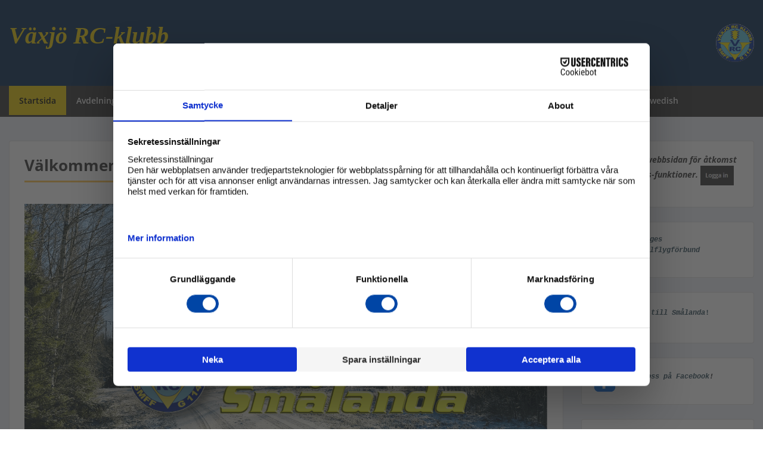

--- FILE ---
content_type: text/html; charset=UTF-8
request_url: https://www.vaxjorc.se/forums/reply/1031/
body_size: 21546
content:
<!doctype html>
<html lang="sv-SE" class="no-js no-svg">
    <head>
        <meta charset="UTF-8">
        <meta name="viewport" content="width=device-width, initial-scale=1">
        <link rel="profile" href="http://gmpg.org/xfn/11">
        <link rel="pingback" href="https://www.vaxjorc.se/xmlrpc.php"/>
        <script src="https://web.cmp.usercentrics.eu/modules/autoblocker.js"></script><script id="usercentrics-cmp" data-settings-id="S0VjWZuRZxKmE5" data-usercentrics="Usercentrics Consent Management Platform" src="https://web.cmp.usercentrics.eu/ui/loader.js" async></script><script type="text/javascript">
	window.dataLayer = window.dataLayer || [];

	function gtag() {
		dataLayer.push(arguments);
	}

	gtag("consent", "default", {
		ad_personalization: "denied",
		ad_storage: "denied",
		ad_user_data: "denied",
		analytics_storage: "denied",
		functionality_storage: "denied",
		personalization_storage: "denied",
		security_storage: "granted",
		wait_for_update: 500,
	});
	gtag("set", "ads_data_redaction", true);
	</script>
<title>Växjö RC-klubb &#8211; Vi ses på Smålanda flygfält</title>
<meta name='robots' content='max-image-preview:large' />
<link rel='dns-prefetch' href='//fonts-static.group-cdn.one' />
<link rel="alternate" type="application/rss+xml" title="Växjö RC-klubb &raquo; Webbflöde" href="https://www.vaxjorc.se/?feed=rss2" />
<link rel="alternate" type="application/rss+xml" title="Växjö RC-klubb &raquo; Kommentarsflöde" href="https://www.vaxjorc.se/?feed=comments-rss2" />
<link rel="alternate" title="oEmbed (JSON)" type="application/json+oembed" href="https://www.vaxjorc.se/index.php?rest_route=%2Foembed%2F1.0%2Fembed&#038;url=https%3A%2F%2Fwww.vaxjorc.se%2F" />
<link rel="alternate" title="oEmbed (XML)" type="text/xml+oembed" href="https://www.vaxjorc.se/index.php?rest_route=%2Foembed%2F1.0%2Fembed&#038;url=https%3A%2F%2Fwww.vaxjorc.se%2F&#038;format=xml" />
<style id='wp-img-auto-sizes-contain-inline-css' type='text/css'>
img:is([sizes=auto i],[sizes^="auto," i]){contain-intrinsic-size:3000px 1500px}
/*# sourceURL=wp-img-auto-sizes-contain-inline-css */
</style>
<link rel='stylesheet' id='ot-google-fonts-via-onecom-cdn-open-sans-css' href='https://fonts-static.group-cdn.one/fonts/google/open-sans/open-sans.css' type='text/css' media='all' />
<style id='wp-emoji-styles-inline-css' type='text/css'>

	img.wp-smiley, img.emoji {
		display: inline !important;
		border: none !important;
		box-shadow: none !important;
		height: 1em !important;
		width: 1em !important;
		margin: 0 0.07em !important;
		vertical-align: -0.1em !important;
		background: none !important;
		padding: 0 !important;
	}
/*# sourceURL=wp-emoji-styles-inline-css */
</style>
<style id='wp-block-library-inline-css' type='text/css'>
:root{--wp-block-synced-color:#7a00df;--wp-block-synced-color--rgb:122,0,223;--wp-bound-block-color:var(--wp-block-synced-color);--wp-editor-canvas-background:#ddd;--wp-admin-theme-color:#007cba;--wp-admin-theme-color--rgb:0,124,186;--wp-admin-theme-color-darker-10:#006ba1;--wp-admin-theme-color-darker-10--rgb:0,107,160.5;--wp-admin-theme-color-darker-20:#005a87;--wp-admin-theme-color-darker-20--rgb:0,90,135;--wp-admin-border-width-focus:2px}@media (min-resolution:192dpi){:root{--wp-admin-border-width-focus:1.5px}}.wp-element-button{cursor:pointer}:root .has-very-light-gray-background-color{background-color:#eee}:root .has-very-dark-gray-background-color{background-color:#313131}:root .has-very-light-gray-color{color:#eee}:root .has-very-dark-gray-color{color:#313131}:root .has-vivid-green-cyan-to-vivid-cyan-blue-gradient-background{background:linear-gradient(135deg,#00d084,#0693e3)}:root .has-purple-crush-gradient-background{background:linear-gradient(135deg,#34e2e4,#4721fb 50%,#ab1dfe)}:root .has-hazy-dawn-gradient-background{background:linear-gradient(135deg,#faaca8,#dad0ec)}:root .has-subdued-olive-gradient-background{background:linear-gradient(135deg,#fafae1,#67a671)}:root .has-atomic-cream-gradient-background{background:linear-gradient(135deg,#fdd79a,#004a59)}:root .has-nightshade-gradient-background{background:linear-gradient(135deg,#330968,#31cdcf)}:root .has-midnight-gradient-background{background:linear-gradient(135deg,#020381,#2874fc)}:root{--wp--preset--font-size--normal:16px;--wp--preset--font-size--huge:42px}.has-regular-font-size{font-size:1em}.has-larger-font-size{font-size:2.625em}.has-normal-font-size{font-size:var(--wp--preset--font-size--normal)}.has-huge-font-size{font-size:var(--wp--preset--font-size--huge)}.has-text-align-center{text-align:center}.has-text-align-left{text-align:left}.has-text-align-right{text-align:right}.has-fit-text{white-space:nowrap!important}#end-resizable-editor-section{display:none}.aligncenter{clear:both}.items-justified-left{justify-content:flex-start}.items-justified-center{justify-content:center}.items-justified-right{justify-content:flex-end}.items-justified-space-between{justify-content:space-between}.screen-reader-text{border:0;clip-path:inset(50%);height:1px;margin:-1px;overflow:hidden;padding:0;position:absolute;width:1px;word-wrap:normal!important}.screen-reader-text:focus{background-color:#ddd;clip-path:none;color:#444;display:block;font-size:1em;height:auto;left:5px;line-height:normal;padding:15px 23px 14px;text-decoration:none;top:5px;width:auto;z-index:100000}html :where(.has-border-color){border-style:solid}html :where([style*=border-top-color]){border-top-style:solid}html :where([style*=border-right-color]){border-right-style:solid}html :where([style*=border-bottom-color]){border-bottom-style:solid}html :where([style*=border-left-color]){border-left-style:solid}html :where([style*=border-width]){border-style:solid}html :where([style*=border-top-width]){border-top-style:solid}html :where([style*=border-right-width]){border-right-style:solid}html :where([style*=border-bottom-width]){border-bottom-style:solid}html :where([style*=border-left-width]){border-left-style:solid}html :where(img[class*=wp-image-]){height:auto;max-width:100%}:where(figure){margin:0 0 1em}html :where(.is-position-sticky){--wp-admin--admin-bar--position-offset:var(--wp-admin--admin-bar--height,0px)}@media screen and (max-width:600px){html :where(.is-position-sticky){--wp-admin--admin-bar--position-offset:0px}}

/*# sourceURL=wp-block-library-inline-css */
</style><style id='wp-block-image-inline-css' type='text/css'>
.wp-block-image>a,.wp-block-image>figure>a{display:inline-block}.wp-block-image img{box-sizing:border-box;height:auto;max-width:100%;vertical-align:bottom}@media not (prefers-reduced-motion){.wp-block-image img.hide{visibility:hidden}.wp-block-image img.show{animation:show-content-image .4s}}.wp-block-image[style*=border-radius] img,.wp-block-image[style*=border-radius]>a{border-radius:inherit}.wp-block-image.has-custom-border img{box-sizing:border-box}.wp-block-image.aligncenter{text-align:center}.wp-block-image.alignfull>a,.wp-block-image.alignwide>a{width:100%}.wp-block-image.alignfull img,.wp-block-image.alignwide img{height:auto;width:100%}.wp-block-image .aligncenter,.wp-block-image .alignleft,.wp-block-image .alignright,.wp-block-image.aligncenter,.wp-block-image.alignleft,.wp-block-image.alignright{display:table}.wp-block-image .aligncenter>figcaption,.wp-block-image .alignleft>figcaption,.wp-block-image .alignright>figcaption,.wp-block-image.aligncenter>figcaption,.wp-block-image.alignleft>figcaption,.wp-block-image.alignright>figcaption{caption-side:bottom;display:table-caption}.wp-block-image .alignleft{float:left;margin:.5em 1em .5em 0}.wp-block-image .alignright{float:right;margin:.5em 0 .5em 1em}.wp-block-image .aligncenter{margin-left:auto;margin-right:auto}.wp-block-image :where(figcaption){margin-bottom:1em;margin-top:.5em}.wp-block-image.is-style-circle-mask img{border-radius:9999px}@supports ((-webkit-mask-image:none) or (mask-image:none)) or (-webkit-mask-image:none){.wp-block-image.is-style-circle-mask img{border-radius:0;-webkit-mask-image:url('data:image/svg+xml;utf8,<svg viewBox="0 0 100 100" xmlns="http://www.w3.org/2000/svg"><circle cx="50" cy="50" r="50"/></svg>');mask-image:url('data:image/svg+xml;utf8,<svg viewBox="0 0 100 100" xmlns="http://www.w3.org/2000/svg"><circle cx="50" cy="50" r="50"/></svg>');mask-mode:alpha;-webkit-mask-position:center;mask-position:center;-webkit-mask-repeat:no-repeat;mask-repeat:no-repeat;-webkit-mask-size:contain;mask-size:contain}}:root :where(.wp-block-image.is-style-rounded img,.wp-block-image .is-style-rounded img){border-radius:9999px}.wp-block-image figure{margin:0}.wp-lightbox-container{display:flex;flex-direction:column;position:relative}.wp-lightbox-container img{cursor:zoom-in}.wp-lightbox-container img:hover+button{opacity:1}.wp-lightbox-container button{align-items:center;backdrop-filter:blur(16px) saturate(180%);background-color:#5a5a5a40;border:none;border-radius:4px;cursor:zoom-in;display:flex;height:20px;justify-content:center;opacity:0;padding:0;position:absolute;right:16px;text-align:center;top:16px;width:20px;z-index:100}@media not (prefers-reduced-motion){.wp-lightbox-container button{transition:opacity .2s ease}}.wp-lightbox-container button:focus-visible{outline:3px auto #5a5a5a40;outline:3px auto -webkit-focus-ring-color;outline-offset:3px}.wp-lightbox-container button:hover{cursor:pointer;opacity:1}.wp-lightbox-container button:focus{opacity:1}.wp-lightbox-container button:focus,.wp-lightbox-container button:hover,.wp-lightbox-container button:not(:hover):not(:active):not(.has-background){background-color:#5a5a5a40;border:none}.wp-lightbox-overlay{box-sizing:border-box;cursor:zoom-out;height:100vh;left:0;overflow:hidden;position:fixed;top:0;visibility:hidden;width:100%;z-index:100000}.wp-lightbox-overlay .close-button{align-items:center;cursor:pointer;display:flex;justify-content:center;min-height:40px;min-width:40px;padding:0;position:absolute;right:calc(env(safe-area-inset-right) + 16px);top:calc(env(safe-area-inset-top) + 16px);z-index:5000000}.wp-lightbox-overlay .close-button:focus,.wp-lightbox-overlay .close-button:hover,.wp-lightbox-overlay .close-button:not(:hover):not(:active):not(.has-background){background:none;border:none}.wp-lightbox-overlay .lightbox-image-container{height:var(--wp--lightbox-container-height);left:50%;overflow:hidden;position:absolute;top:50%;transform:translate(-50%,-50%);transform-origin:top left;width:var(--wp--lightbox-container-width);z-index:9999999999}.wp-lightbox-overlay .wp-block-image{align-items:center;box-sizing:border-box;display:flex;height:100%;justify-content:center;margin:0;position:relative;transform-origin:0 0;width:100%;z-index:3000000}.wp-lightbox-overlay .wp-block-image img{height:var(--wp--lightbox-image-height);min-height:var(--wp--lightbox-image-height);min-width:var(--wp--lightbox-image-width);width:var(--wp--lightbox-image-width)}.wp-lightbox-overlay .wp-block-image figcaption{display:none}.wp-lightbox-overlay button{background:none;border:none}.wp-lightbox-overlay .scrim{background-color:#fff;height:100%;opacity:.9;position:absolute;width:100%;z-index:2000000}.wp-lightbox-overlay.active{visibility:visible}@media not (prefers-reduced-motion){.wp-lightbox-overlay.active{animation:turn-on-visibility .25s both}.wp-lightbox-overlay.active img{animation:turn-on-visibility .35s both}.wp-lightbox-overlay.show-closing-animation:not(.active){animation:turn-off-visibility .35s both}.wp-lightbox-overlay.show-closing-animation:not(.active) img{animation:turn-off-visibility .25s both}.wp-lightbox-overlay.zoom.active{animation:none;opacity:1;visibility:visible}.wp-lightbox-overlay.zoom.active .lightbox-image-container{animation:lightbox-zoom-in .4s}.wp-lightbox-overlay.zoom.active .lightbox-image-container img{animation:none}.wp-lightbox-overlay.zoom.active .scrim{animation:turn-on-visibility .4s forwards}.wp-lightbox-overlay.zoom.show-closing-animation:not(.active){animation:none}.wp-lightbox-overlay.zoom.show-closing-animation:not(.active) .lightbox-image-container{animation:lightbox-zoom-out .4s}.wp-lightbox-overlay.zoom.show-closing-animation:not(.active) .lightbox-image-container img{animation:none}.wp-lightbox-overlay.zoom.show-closing-animation:not(.active) .scrim{animation:turn-off-visibility .4s forwards}}@keyframes show-content-image{0%{visibility:hidden}99%{visibility:hidden}to{visibility:visible}}@keyframes turn-on-visibility{0%{opacity:0}to{opacity:1}}@keyframes turn-off-visibility{0%{opacity:1;visibility:visible}99%{opacity:0;visibility:visible}to{opacity:0;visibility:hidden}}@keyframes lightbox-zoom-in{0%{transform:translate(calc((-100vw + var(--wp--lightbox-scrollbar-width))/2 + var(--wp--lightbox-initial-left-position)),calc(-50vh + var(--wp--lightbox-initial-top-position))) scale(var(--wp--lightbox-scale))}to{transform:translate(-50%,-50%) scale(1)}}@keyframes lightbox-zoom-out{0%{transform:translate(-50%,-50%) scale(1);visibility:visible}99%{visibility:visible}to{transform:translate(calc((-100vw + var(--wp--lightbox-scrollbar-width))/2 + var(--wp--lightbox-initial-left-position)),calc(-50vh + var(--wp--lightbox-initial-top-position))) scale(var(--wp--lightbox-scale));visibility:hidden}}
/*# sourceURL=https://www.vaxjorc.se/wp-includes/blocks/image/style.min.css */
</style>
<style id='wp-block-media-text-inline-css' type='text/css'>
.wp-block-media-text{box-sizing:border-box;
  /*!rtl:begin:ignore*/direction:ltr;
  /*!rtl:end:ignore*/display:grid;grid-template-columns:50% 1fr;grid-template-rows:auto}.wp-block-media-text.has-media-on-the-right{grid-template-columns:1fr 50%}.wp-block-media-text.is-vertically-aligned-top>.wp-block-media-text__content,.wp-block-media-text.is-vertically-aligned-top>.wp-block-media-text__media{align-self:start}.wp-block-media-text.is-vertically-aligned-center>.wp-block-media-text__content,.wp-block-media-text.is-vertically-aligned-center>.wp-block-media-text__media,.wp-block-media-text>.wp-block-media-text__content,.wp-block-media-text>.wp-block-media-text__media{align-self:center}.wp-block-media-text.is-vertically-aligned-bottom>.wp-block-media-text__content,.wp-block-media-text.is-vertically-aligned-bottom>.wp-block-media-text__media{align-self:end}.wp-block-media-text>.wp-block-media-text__media{
  /*!rtl:begin:ignore*/grid-column:1;grid-row:1;
  /*!rtl:end:ignore*/margin:0}.wp-block-media-text>.wp-block-media-text__content{direction:ltr;
  /*!rtl:begin:ignore*/grid-column:2;grid-row:1;
  /*!rtl:end:ignore*/padding:0 8%;word-break:break-word}.wp-block-media-text.has-media-on-the-right>.wp-block-media-text__media{
  /*!rtl:begin:ignore*/grid-column:2;grid-row:1
  /*!rtl:end:ignore*/}.wp-block-media-text.has-media-on-the-right>.wp-block-media-text__content{
  /*!rtl:begin:ignore*/grid-column:1;grid-row:1
  /*!rtl:end:ignore*/}.wp-block-media-text__media a{display:block}.wp-block-media-text__media img,.wp-block-media-text__media video{height:auto;max-width:unset;vertical-align:middle;width:100%}.wp-block-media-text.is-image-fill>.wp-block-media-text__media{background-size:cover;height:100%;min-height:250px}.wp-block-media-text.is-image-fill>.wp-block-media-text__media>a{display:block;height:100%}.wp-block-media-text.is-image-fill>.wp-block-media-text__media img{height:1px;margin:-1px;overflow:hidden;padding:0;position:absolute;width:1px;clip:rect(0,0,0,0);border:0}.wp-block-media-text.is-image-fill-element>.wp-block-media-text__media{height:100%;min-height:250px}.wp-block-media-text.is-image-fill-element>.wp-block-media-text__media>a{display:block;height:100%}.wp-block-media-text.is-image-fill-element>.wp-block-media-text__media img{height:100%;object-fit:cover;width:100%}@media (max-width:600px){.wp-block-media-text.is-stacked-on-mobile{grid-template-columns:100%!important}.wp-block-media-text.is-stacked-on-mobile>.wp-block-media-text__media{grid-column:1;grid-row:1}.wp-block-media-text.is-stacked-on-mobile>.wp-block-media-text__content{grid-column:1;grid-row:2}}
/*# sourceURL=https://www.vaxjorc.se/wp-includes/blocks/media-text/style.min.css */
</style>
<style id='wp-block-paragraph-inline-css' type='text/css'>
.is-small-text{font-size:.875em}.is-regular-text{font-size:1em}.is-large-text{font-size:2.25em}.is-larger-text{font-size:3em}.has-drop-cap:not(:focus):first-letter{float:left;font-size:8.4em;font-style:normal;font-weight:100;line-height:.68;margin:.05em .1em 0 0;text-transform:uppercase}body.rtl .has-drop-cap:not(:focus):first-letter{float:none;margin-left:.1em}p.has-drop-cap.has-background{overflow:hidden}:root :where(p.has-background){padding:1.25em 2.375em}:where(p.has-text-color:not(.has-link-color)) a{color:inherit}p.has-text-align-left[style*="writing-mode:vertical-lr"],p.has-text-align-right[style*="writing-mode:vertical-rl"]{rotate:180deg}
/*# sourceURL=https://www.vaxjorc.se/wp-includes/blocks/paragraph/style.min.css */
</style>
<style id='wp-block-preformatted-inline-css' type='text/css'>
.wp-block-preformatted{box-sizing:border-box;white-space:pre-wrap}:where(.wp-block-preformatted.has-background){padding:1.25em 2.375em}
/*# sourceURL=https://www.vaxjorc.se/wp-includes/blocks/preformatted/style.min.css */
</style>
<style id='global-styles-inline-css' type='text/css'>
:root{--wp--preset--aspect-ratio--square: 1;--wp--preset--aspect-ratio--4-3: 4/3;--wp--preset--aspect-ratio--3-4: 3/4;--wp--preset--aspect-ratio--3-2: 3/2;--wp--preset--aspect-ratio--2-3: 2/3;--wp--preset--aspect-ratio--16-9: 16/9;--wp--preset--aspect-ratio--9-16: 9/16;--wp--preset--color--black: #000000;--wp--preset--color--cyan-bluish-gray: #abb8c3;--wp--preset--color--white: #ffffff;--wp--preset--color--pale-pink: #f78da7;--wp--preset--color--vivid-red: #cf2e2e;--wp--preset--color--luminous-vivid-orange: #ff6900;--wp--preset--color--luminous-vivid-amber: #fcb900;--wp--preset--color--light-green-cyan: #7bdcb5;--wp--preset--color--vivid-green-cyan: #00d084;--wp--preset--color--pale-cyan-blue: #8ed1fc;--wp--preset--color--vivid-cyan-blue: #0693e3;--wp--preset--color--vivid-purple: #9b51e0;--wp--preset--gradient--vivid-cyan-blue-to-vivid-purple: linear-gradient(135deg,rgb(6,147,227) 0%,rgb(155,81,224) 100%);--wp--preset--gradient--light-green-cyan-to-vivid-green-cyan: linear-gradient(135deg,rgb(122,220,180) 0%,rgb(0,208,130) 100%);--wp--preset--gradient--luminous-vivid-amber-to-luminous-vivid-orange: linear-gradient(135deg,rgb(252,185,0) 0%,rgb(255,105,0) 100%);--wp--preset--gradient--luminous-vivid-orange-to-vivid-red: linear-gradient(135deg,rgb(255,105,0) 0%,rgb(207,46,46) 100%);--wp--preset--gradient--very-light-gray-to-cyan-bluish-gray: linear-gradient(135deg,rgb(238,238,238) 0%,rgb(169,184,195) 100%);--wp--preset--gradient--cool-to-warm-spectrum: linear-gradient(135deg,rgb(74,234,220) 0%,rgb(151,120,209) 20%,rgb(207,42,186) 40%,rgb(238,44,130) 60%,rgb(251,105,98) 80%,rgb(254,248,76) 100%);--wp--preset--gradient--blush-light-purple: linear-gradient(135deg,rgb(255,206,236) 0%,rgb(152,150,240) 100%);--wp--preset--gradient--blush-bordeaux: linear-gradient(135deg,rgb(254,205,165) 0%,rgb(254,45,45) 50%,rgb(107,0,62) 100%);--wp--preset--gradient--luminous-dusk: linear-gradient(135deg,rgb(255,203,112) 0%,rgb(199,81,192) 50%,rgb(65,88,208) 100%);--wp--preset--gradient--pale-ocean: linear-gradient(135deg,rgb(255,245,203) 0%,rgb(182,227,212) 50%,rgb(51,167,181) 100%);--wp--preset--gradient--electric-grass: linear-gradient(135deg,rgb(202,248,128) 0%,rgb(113,206,126) 100%);--wp--preset--gradient--midnight: linear-gradient(135deg,rgb(2,3,129) 0%,rgb(40,116,252) 100%);--wp--preset--font-size--small: 13px;--wp--preset--font-size--medium: 20px;--wp--preset--font-size--large: 36px;--wp--preset--font-size--x-large: 42px;--wp--preset--spacing--20: 0.44rem;--wp--preset--spacing--30: 0.67rem;--wp--preset--spacing--40: 1rem;--wp--preset--spacing--50: 1.5rem;--wp--preset--spacing--60: 2.25rem;--wp--preset--spacing--70: 3.38rem;--wp--preset--spacing--80: 5.06rem;--wp--preset--shadow--natural: 6px 6px 9px rgba(0, 0, 0, 0.2);--wp--preset--shadow--deep: 12px 12px 50px rgba(0, 0, 0, 0.4);--wp--preset--shadow--sharp: 6px 6px 0px rgba(0, 0, 0, 0.2);--wp--preset--shadow--outlined: 6px 6px 0px -3px rgb(255, 255, 255), 6px 6px rgb(0, 0, 0);--wp--preset--shadow--crisp: 6px 6px 0px rgb(0, 0, 0);}:where(.is-layout-flex){gap: 0.5em;}:where(.is-layout-grid){gap: 0.5em;}body .is-layout-flex{display: flex;}.is-layout-flex{flex-wrap: wrap;align-items: center;}.is-layout-flex > :is(*, div){margin: 0;}body .is-layout-grid{display: grid;}.is-layout-grid > :is(*, div){margin: 0;}:where(.wp-block-columns.is-layout-flex){gap: 2em;}:where(.wp-block-columns.is-layout-grid){gap: 2em;}:where(.wp-block-post-template.is-layout-flex){gap: 1.25em;}:where(.wp-block-post-template.is-layout-grid){gap: 1.25em;}.has-black-color{color: var(--wp--preset--color--black) !important;}.has-cyan-bluish-gray-color{color: var(--wp--preset--color--cyan-bluish-gray) !important;}.has-white-color{color: var(--wp--preset--color--white) !important;}.has-pale-pink-color{color: var(--wp--preset--color--pale-pink) !important;}.has-vivid-red-color{color: var(--wp--preset--color--vivid-red) !important;}.has-luminous-vivid-orange-color{color: var(--wp--preset--color--luminous-vivid-orange) !important;}.has-luminous-vivid-amber-color{color: var(--wp--preset--color--luminous-vivid-amber) !important;}.has-light-green-cyan-color{color: var(--wp--preset--color--light-green-cyan) !important;}.has-vivid-green-cyan-color{color: var(--wp--preset--color--vivid-green-cyan) !important;}.has-pale-cyan-blue-color{color: var(--wp--preset--color--pale-cyan-blue) !important;}.has-vivid-cyan-blue-color{color: var(--wp--preset--color--vivid-cyan-blue) !important;}.has-vivid-purple-color{color: var(--wp--preset--color--vivid-purple) !important;}.has-black-background-color{background-color: var(--wp--preset--color--black) !important;}.has-cyan-bluish-gray-background-color{background-color: var(--wp--preset--color--cyan-bluish-gray) !important;}.has-white-background-color{background-color: var(--wp--preset--color--white) !important;}.has-pale-pink-background-color{background-color: var(--wp--preset--color--pale-pink) !important;}.has-vivid-red-background-color{background-color: var(--wp--preset--color--vivid-red) !important;}.has-luminous-vivid-orange-background-color{background-color: var(--wp--preset--color--luminous-vivid-orange) !important;}.has-luminous-vivid-amber-background-color{background-color: var(--wp--preset--color--luminous-vivid-amber) !important;}.has-light-green-cyan-background-color{background-color: var(--wp--preset--color--light-green-cyan) !important;}.has-vivid-green-cyan-background-color{background-color: var(--wp--preset--color--vivid-green-cyan) !important;}.has-pale-cyan-blue-background-color{background-color: var(--wp--preset--color--pale-cyan-blue) !important;}.has-vivid-cyan-blue-background-color{background-color: var(--wp--preset--color--vivid-cyan-blue) !important;}.has-vivid-purple-background-color{background-color: var(--wp--preset--color--vivid-purple) !important;}.has-black-border-color{border-color: var(--wp--preset--color--black) !important;}.has-cyan-bluish-gray-border-color{border-color: var(--wp--preset--color--cyan-bluish-gray) !important;}.has-white-border-color{border-color: var(--wp--preset--color--white) !important;}.has-pale-pink-border-color{border-color: var(--wp--preset--color--pale-pink) !important;}.has-vivid-red-border-color{border-color: var(--wp--preset--color--vivid-red) !important;}.has-luminous-vivid-orange-border-color{border-color: var(--wp--preset--color--luminous-vivid-orange) !important;}.has-luminous-vivid-amber-border-color{border-color: var(--wp--preset--color--luminous-vivid-amber) !important;}.has-light-green-cyan-border-color{border-color: var(--wp--preset--color--light-green-cyan) !important;}.has-vivid-green-cyan-border-color{border-color: var(--wp--preset--color--vivid-green-cyan) !important;}.has-pale-cyan-blue-border-color{border-color: var(--wp--preset--color--pale-cyan-blue) !important;}.has-vivid-cyan-blue-border-color{border-color: var(--wp--preset--color--vivid-cyan-blue) !important;}.has-vivid-purple-border-color{border-color: var(--wp--preset--color--vivid-purple) !important;}.has-vivid-cyan-blue-to-vivid-purple-gradient-background{background: var(--wp--preset--gradient--vivid-cyan-blue-to-vivid-purple) !important;}.has-light-green-cyan-to-vivid-green-cyan-gradient-background{background: var(--wp--preset--gradient--light-green-cyan-to-vivid-green-cyan) !important;}.has-luminous-vivid-amber-to-luminous-vivid-orange-gradient-background{background: var(--wp--preset--gradient--luminous-vivid-amber-to-luminous-vivid-orange) !important;}.has-luminous-vivid-orange-to-vivid-red-gradient-background{background: var(--wp--preset--gradient--luminous-vivid-orange-to-vivid-red) !important;}.has-very-light-gray-to-cyan-bluish-gray-gradient-background{background: var(--wp--preset--gradient--very-light-gray-to-cyan-bluish-gray) !important;}.has-cool-to-warm-spectrum-gradient-background{background: var(--wp--preset--gradient--cool-to-warm-spectrum) !important;}.has-blush-light-purple-gradient-background{background: var(--wp--preset--gradient--blush-light-purple) !important;}.has-blush-bordeaux-gradient-background{background: var(--wp--preset--gradient--blush-bordeaux) !important;}.has-luminous-dusk-gradient-background{background: var(--wp--preset--gradient--luminous-dusk) !important;}.has-pale-ocean-gradient-background{background: var(--wp--preset--gradient--pale-ocean) !important;}.has-electric-grass-gradient-background{background: var(--wp--preset--gradient--electric-grass) !important;}.has-midnight-gradient-background{background: var(--wp--preset--gradient--midnight) !important;}.has-small-font-size{font-size: var(--wp--preset--font-size--small) !important;}.has-medium-font-size{font-size: var(--wp--preset--font-size--medium) !important;}.has-large-font-size{font-size: var(--wp--preset--font-size--large) !important;}.has-x-large-font-size{font-size: var(--wp--preset--font-size--x-large) !important;}
/*# sourceURL=global-styles-inline-css */
</style>

<style id='classic-theme-styles-inline-css' type='text/css'>
/*! This file is auto-generated */
.wp-block-button__link{color:#fff;background-color:#32373c;border-radius:9999px;box-shadow:none;text-decoration:none;padding:calc(.667em + 2px) calc(1.333em + 2px);font-size:1.125em}.wp-block-file__button{background:#32373c;color:#fff;text-decoration:none}
/*# sourceURL=/wp-includes/css/classic-themes.min.css */
</style>
<link rel='stylesheet' id='style-oct-express-all-css' href='https://usercontent.one/wp/www.vaxjorc.se/wp-content/themes/onecom-express/assets/min-css/style.min.css?ver=0.7.5&media=1764196681' type='text/css' media='all' />
<link rel='stylesheet' id='dashicons-css' href='https://www.vaxjorc.se/wp-includes/css/dashicons.min.css?ver=6.9' type='text/css' media='all' />
<link rel='stylesheet' id='open-sans-google-font-css' href='//fonts-static.group-cdn.one/fonts/google/open-sans/open-sans.css?ver=6.9' type='text/css' media='all' />
<script type="text/javascript" src="https://www.vaxjorc.se/wp-includes/js/jquery/jquery.min.js?ver=3.7.1" id="jquery-core-js"></script>
<script type="text/javascript" src="https://www.vaxjorc.se/wp-includes/js/jquery/jquery-migrate.min.js?ver=3.4.1" id="jquery-migrate-js"></script>
<link rel="https://api.w.org/" href="https://www.vaxjorc.se/index.php?rest_route=/" /><link rel="alternate" title="JSON" type="application/json" href="https://www.vaxjorc.se/index.php?rest_route=/wp/v2/pages/3281" /><link rel="EditURI" type="application/rsd+xml" title="RSD" href="https://www.vaxjorc.se/xmlrpc.php?rsd" />
<meta name="generator" content="WordPress 6.9" />
<link rel="canonical" href="https://www.vaxjorc.se/" />
<link rel='shortlink' href='https://www.vaxjorc.se/' />
<style>[class*=" icon-oc-"],[class^=icon-oc-]{speak:none;font-style:normal;font-weight:400;font-variant:normal;text-transform:none;line-height:1;-webkit-font-smoothing:antialiased;-moz-osx-font-smoothing:grayscale}.icon-oc-one-com-white-32px-fill:before{content:"901"}.icon-oc-one-com:before{content:"900"}#one-com-icon,.toplevel_page_onecom-wp .wp-menu-image{speak:none;display:flex;align-items:center;justify-content:center;text-transform:none;line-height:1;-webkit-font-smoothing:antialiased;-moz-osx-font-smoothing:grayscale}.onecom-wp-admin-bar-item>a,.toplevel_page_onecom-wp>.wp-menu-name{font-size:16px;font-weight:400;line-height:1}.toplevel_page_onecom-wp>.wp-menu-name img{width:69px;height:9px;}.wp-submenu-wrap.wp-submenu>.wp-submenu-head>img{width:88px;height:auto}.onecom-wp-admin-bar-item>a img{height:7px!important}.onecom-wp-admin-bar-item>a img,.toplevel_page_onecom-wp>.wp-menu-name img{opacity:.8}.onecom-wp-admin-bar-item.hover>a img,.toplevel_page_onecom-wp.wp-has-current-submenu>.wp-menu-name img,li.opensub>a.toplevel_page_onecom-wp>.wp-menu-name img{opacity:1}#one-com-icon:before,.onecom-wp-admin-bar-item>a:before,.toplevel_page_onecom-wp>.wp-menu-image:before{content:'';position:static!important;background-color:rgba(240,245,250,.4);border-radius:102px;width:18px;height:18px;padding:0!important}.onecom-wp-admin-bar-item>a:before{width:14px;height:14px}.onecom-wp-admin-bar-item.hover>a:before,.toplevel_page_onecom-wp.opensub>a>.wp-menu-image:before,.toplevel_page_onecom-wp.wp-has-current-submenu>.wp-menu-image:before{background-color:#76b82a}.onecom-wp-admin-bar-item>a{display:inline-flex!important;align-items:center;justify-content:center}#one-com-logo-wrapper{font-size:4em}#one-com-icon{vertical-align:middle}.imagify-welcome{display:none !important;}</style><link rel="icon" href="https://usercontent.one/wp/www.vaxjorc.se/wp-content/uploads/2017/07/cropped-vrclogga-1-100x100.jpg?media=1764196681" sizes="32x32" />
<link rel="icon" href="https://usercontent.one/wp/www.vaxjorc.se/wp-content/uploads/2017/07/cropped-vrclogga-1-300x300.jpg?media=1764196681" sizes="192x192" />
<link rel="apple-touch-icon" href="https://usercontent.one/wp/www.vaxjorc.se/wp-content/uploads/2017/07/cropped-vrclogga-1-300x300.jpg?media=1764196681" />
<meta name="msapplication-TileImage" content="https://usercontent.one/wp/www.vaxjorc.se/wp-content/uploads/2017/07/cropped-vrclogga-1-300x300.jpg?media=1764196681" />
        


<style type="text/css">

            /* Primary Skin Color */
        .oct-post-meta a, oct-post-meta a:visited,
        .widget-area a, .widget-area a:visited,
        .card-body h2 a, .card-body h2 a:visited{
            color: #2C4A58;
        }

        /* Primary Skin Color */
        a:hover,
        .section-content a:hover,
        .featured-box a:hover,
        .oct-main-content a:hover,
        .widget a:hover,
        .oct-post-meta a:hover,
        .widget-area a:hover,
        .widget-area h2 a:hover,
        .card-body h2 a:hover{
            color: #00a3ac;
        }

        #wp-calendar thead th {
            background-color: #2C4A58;
        }

        /* Exclude border for webshop spiner button (it will have its own color) */
        a.btn:not(.input-group-addon),
        a.btn:visited:not(.input-group-addon) {
            border-color: #2C4A58 !important;
        }
        a.btn:hover {
            background-color: #2C4A58;
        }

        .onecom-webshop-main button,
        .onecom-webshop-main button:visited{
            border-color: #2C4A58;
            color: #2C4A58;
        }
        .onecom-webshop-main a.button:hover,
        .onecom-webshop-main button:hover
        {
            background-color: #2C4A58 !important;
        }

        body {color:#313131;}.onecom-webshop-main svg {fill:#313131;}#page{background-color:#ECF0F5;}h1  {color:#313131;}h2{color:#313131;}h3{color:#313131;}h4{color:#313131;}h5{color:#313131;}h6{color:#313131;}a, .page .oct-post-content a, .single .oct-post-content a,.section-content a, .featured-box a, .oct-main-content a, .widget a, .textwidget a, .service-details a{color:#2C4A58;}a:active, .page .oct-post-content a:active, .single .oct-post-content a:active, .section-content a:active, .featured-box a:active, .oct-main-content a:active, .widget a:active, .textwidget a:active, .service-details a:active{color:#2C4A58;}a:visited, .page .oct-post-content a:visited, .single .oct-post-content a:visited, .section-content a:visited, .featured-box a:visited, .oct-main-content a:visited, .widget a:visited, .textwidget a:visited, .service-details a:visited{color:#2C4A58;}a:hover, .page .oct-post-content a:hover, .single .oct-post-content a:hover, .section-content a:hover, .featured-box a:hover, .oct-main-content a:hover, .widget a:hover, .oct-post-meta a:hover, .widget-area a:hover, .widget-area h2 a:hover, .card-body h2 a:hover{color:#00a3ac;}.btn.btn-primary, .btn.btn-primary:visited{color:#2C4A58;}.btn.btn-primary:hover{color:#efefef;background-color:#2C4A58;}.onecom-webshop-main a.button, .onecom-webshop-main button, .onecom-webshop-main a.button:visited{color:#2C4A58;}.onecom-webshop-main a.button:hover, .onecom-webshop-main button:hover{color:#efefef !important;background-color:#2C4A58 !important;}.onecom-webshop-main a.button.button-back {color:#2C4A58; }.btn.btn-primary{border-width:1px;border-style:solid;border-color:#2C4A58;border-radius:0px;}.onecom-webshop-main a.button, .onecom-webshop-main button{border-width:1px;border-style:solid;border-color:#2C4A58;border-radius:0px;}.oct-header-menu {background-color:#333333;}#primary-nav ul li a{color:#efefef;}#primary-nav ul li:hover > a{color:#000000;}#primary-nav ul li.current_page_item a, #primary-nav ul li.current-menu-item>a, #primary-nav ul li.current-menu-parent a{color:#000000;}#primary-nav ul li a{background-color:#333333;}#primary-nav ul li:hover > a{background-color:#e8c900;}#primary-nav ul li.current_page_item a, #primary-nav ul li.current-menu-item>a, #primary-nav ul li.current-menu-parent a{background-color:#e8c900;}#primary-nav ul.sub-menu li a{color:#efefef;}#primary-nav ul.sub-menu li:hover > a{color:#000000;}#primary-nav ul.sub-menu li.current_page_item a, #primary-nav ul.sub-menu li.current-menu-item a{color:#000000;}#primary-nav ul.sub-menu li a{background-color:#333333;}#primary-nav ul.sub-menu li:hover > a{background-color:#e8c900;}#primary-nav ul.sub-menu li.current_page_item a, #primary-nav ul.sub-menu li.current-menu-item a{background-color:#e8c900;}.oct-head-bar{background-color:#00234c;}.oct-site-logo h1 a, .oct-site-logo h2 a, .oct-site-logo h1 a:visited, .oct-site-logo h2 a:visited {color:#e8c900;}.oct-site-logo h1 a:hover, .oct-site-logo h2 a:hover{}.oct-slider h4 {color:#efefef;}.oct-slider .carousel-description {color:#efefef;}.oct-slider .carousel-caption{background-color:#000000;}#oct-site-footer{background-color:#ffffff;}#oct-site-footer h3{color:#efefef;}#oct-site-footer, #oct-site-footer p{color:#efefef;}#oct-site-footer a{color:#ffffff;}#oct-site-footer a:active{color:#efefef;}#oct-site-footer a:visited{color:#ffffff;}#oct-site-footer a:hover{color:#efefef;}#oct-copyright {background-color:#ffffff;}#oct-copyright, #oct-copyright p{color:#cccccc;}.oct-site-logo img{max-height:130px;}.oct-site-logo h1 a, .oct-site-logo h2 a, .oct-site-logo h1, .oct-site-logo h2 {font-family:Verdana;font-size:40px;font-style:italic;font-weight:bold;text-decoration:none;}#primary-nav ul li a{font-family:Open Sans;font-size:14px;font-style:normal;font-weight:600;text-decoration:none;}body, body p, .section-content, .section-content p, .sidebar, .oct-magazine-section, .oct-main-content, .oct-main-content p, widget-area, .textwidget{font-family:Open Sans;font-size:14px;font-style:normal;font-weight:400;}h1, .section-content h1, .featured-box h1, .oct-main-content h1, .plan-content h1, .widget-content h1, .textwidget h1, .service-details h1{font-family:Open Sans;font-size:26px;font-style:normal;font-weight:bold;text-decoration:none;}h2, .oct-card h2, .oct-main-content h2 {font-family:Open Sans;font-size:22px;font-style:normal;font-weight:bold;text-decoration:none;}h3, .section-content h3, .featured-box h3, .oct-main-content h3, .plan-content h3, .widget-content h3, .textwidget h3, .service-details h3{font-family:Open Sans;font-size:20px;font-style:normal;font-weight:600;text-decoration:none;}h4, .section-content h4, .featured-box h4, .oct-main-content h4, .plan-content h4, .widget-content h4, .textwidget h4, .service-details h4{font-family:Open Sans;font-size:18px;font-style:normal;font-weight:600;text-decoration:none;}h5, .section-content h5, .featured-box h5, .oct-main-content h5, .plan-content h5, .widget-content h5, .textwidget h5, .service-details h5{font-family:Open Sans;font-size:16px;font-style:normal;text-decoration:none;}h6, .section-content h6, .featured-box h6, .oct-main-content h6, .plan-content h6, .widget-content h6, .textwidget h6, .oct-site-logo h6, .service-details h6{font-family:Open Sans;font-size:14px;font-style:normal;font-weight:600;text-decoration:none;}.btn.btn-primary{font-family:Open Sans;font-size:14px;font-style:italic;font-weight:normal;text-decoration:none;}#oct-site-footer h3 {font-family:Open Sans;font-size:20px;font-style:italic;font-weight:600;text-decoration:none;}#oct-site-footer, #oct-site-footer div, #oct-site-footer p, #oct-site-footer li {font-family:Open Sans;font-size:13px;font-style:normal;font-weight:normal;line-height:22px;text-decoration:none;}/* Your custom CSS goes here */

</style>
            <link rel='stylesheet' id='one-shortcode-css-css' href='https://usercontent.one/wp/www.vaxjorc.se/wp-content/themes/onecom-express/one-shortcodes/min-css/one-shortcodes.min.css?ver=6.9&media=1764196681' type='text/css' media='all' />
<link rel='stylesheet' id='mediaelement-css' href='https://www.vaxjorc.se/wp-includes/js/mediaelement/mediaelementplayer-legacy.min.css?ver=4.2.17' type='text/css' media='all' />
<link rel='stylesheet' id='wp-mediaelement-css' href='https://www.vaxjorc.se/wp-includes/js/mediaelement/wp-mediaelement.min.css?ver=6.9' type='text/css' media='all' />
</head>
    <body class="home wp-singular page-template-default page page-id-3281 wp-theme-onecom-express">
        <div id="oct-wrapper">
            <div id="page">
                <section class="oct-head-bar">
    <div class="container">
        <div class="row d-lg-none">
            <div class="col-1">
                <button class="menu-toggle mobile-only" aria-controls="sticky_menu" aria-expanded="false">Menu</button>
            </div>
        </div>
        <div class="row">
            <div class="col-12 col-md-4">
                <div class="oct-site-logo">
                    
                        <h1 class="site-title">
                            <a href="https://www.vaxjorc.se/" rel="home">
                                Växjö RC-klubb                            </a>
                        </h1>
                        <!-- END logo container -->
                                    </div>
            </div>

            <div class="col-12 col-sm-12 col-md-8">

                <div class="oct-header-widget text-md-right">
                    <div class="clearfix visible-md"></div>
                    <!-- START Header Sidebar -->
                    <div id="block-26" class="widget widget_block widget_media_image">
<figure class="wp-block-image size-full is-resized"><img fetchpriority="high" decoding="async" width="861" height="860" src="https://www.vaxjorc.se/stg_d38c3/wp-content/uploads/2017/09/vrc.png" alt="" class="wp-image-228" style="width:64px;height:auto" srcset="https://usercontent.one/wp/www.vaxjorc.se/wp-content/uploads/2017/09/vrc.png?media=1764196681 861w, https://usercontent.one/wp/www.vaxjorc.se/wp-content/uploads/2017/09/vrc-150x150.png?media=1764196681 150w, https://usercontent.one/wp/www.vaxjorc.se/wp-content/uploads/2017/09/vrc-300x300.png?media=1764196681 300w, https://usercontent.one/wp/www.vaxjorc.se/wp-content/uploads/2017/09/vrc-768x767.png?media=1764196681 768w, https://usercontent.one/wp/www.vaxjorc.se/wp-content/uploads/2017/09/vrc-100x100.png?media=1764196681 100w" sizes="(max-width: 861px) 100vw, 861px" /></figure>
</div>                    <!-- END Header Sidebar -->
                </div>
            </div>
        </div>
    </div>
</section>
<section class="site-header oct-header-menu d-none d-lg-block">
    <header>
        <div class="container">
            <div class="row">
                <div class="col-12">
                    <!-- START nav container -->
                    <nav class="nav primary-nav" id="primary-nav">
                        <ul id="menu-toppmeny" class="menu"><li id="menu-item-27" class="menu-item menu-item-type-custom menu-item-object-custom current-menu-item menu-item-home menu-item-27"><a href="https://www.vaxjorc.se/">Startsida</a></li>
<li id="menu-item-67" class="menu-item menu-item-type-post_type menu-item-object-page menu-item-has-children menu-item-67"><a href="https://www.vaxjorc.se/?page_id=65">Avdelningar</a>
<ul class="sub-menu">
	<li id="menu-item-76" class="menu-item menu-item-type-post_type menu-item-object-page menu-item-has-children menu-item-76"><a href="https://www.vaxjorc.se/?page_id=68">Inneflyg</a>
	<ul class="sub-menu">
		<li id="menu-item-3230" class="menu-item menu-item-type-post_type menu-item-object-page menu-item-has-children menu-item-3230"><a href="https://www.vaxjorc.se/?page_id=3228">Foto Galleri</a>
		<ul class="sub-menu">
			<li id="menu-item-3243" class="menu-item menu-item-type-post_type menu-item-object-page menu-item-3243"><a href="https://www.vaxjorc.se/?page_id=3241">Olympen 24-11-16</a></li>
			<li id="menu-item-3383" class="menu-item menu-item-type-post_type menu-item-object-page menu-item-3383"><a href="https://www.vaxjorc.se/?page_id=3363">Olympen 25-01-05</a></li>
			<li id="menu-item-3592" class="menu-item menu-item-type-post_type menu-item-object-page menu-item-3592"><a href="https://www.vaxjorc.se/?page_id=3582">Älmhult inomhus flyg 25-01-26</a></li>
			<li id="menu-item-3739" class="menu-item menu-item-type-post_type menu-item-object-page menu-item-3739"><a href="https://www.vaxjorc.se/?page_id=3720">Olympen 25-02-02</a></li>
		</ul>
</li>
	</ul>
</li>
	<li id="menu-item-75" class="menu-item menu-item-type-post_type menu-item-object-page menu-item-75"><a href="https://www.vaxjorc.se/?page_id=70">Uteflyg</a></li>
	<li id="menu-item-79" class="menu-item menu-item-type-post_type menu-item-object-page menu-item-79"><a href="https://www.vaxjorc.se/?page_id=77">Vinter flyg</a></li>
	<li id="menu-item-894" class="menu-item menu-item-type-post_type menu-item-object-page menu-item-894"><a href="https://www.vaxjorc.se/?page_id=892">Drönare</a></li>
	<li id="menu-item-64" class="menu-item menu-item-type-post_type menu-item-object-page menu-item-64"><a href="https://www.vaxjorc.se/?page_id=62">RC-segling</a></li>
	<li id="menu-item-2245" class="menu-item menu-item-type-post_type menu-item-object-page menu-item-2245"><a href="https://www.vaxjorc.se/?page_id=2243">Bilar</a></li>
</ul>
</li>
<li id="menu-item-112" class="menu-item menu-item-type-post_type menu-item-object-page menu-item-has-children menu-item-112"><a href="https://www.vaxjorc.se/?page_id=98">Aktiviteter</a>
<ul class="sub-menu">
	<li id="menu-item-109" class="menu-item menu-item-type-post_type menu-item-object-page menu-item-has-children menu-item-109"><a href="https://www.vaxjorc.se/?page_id=104">Tipshallen</a>
	<ul class="sub-menu">
		<li id="menu-item-3579" class="menu-item menu-item-type-post_type menu-item-object-page menu-item-3579"><a href="https://www.vaxjorc.se/?page_id=3521">Tipshallen 2025 15 års jubileum</a></li>
	</ul>
</li>
	<li id="menu-item-1605" class="menu-item menu-item-type-post_type menu-item-object-page menu-item-1605"><a href="https://www.vaxjorc.se/?page_id=1603">”Klubblokalen”</a></li>
	<li id="menu-item-108" class="menu-item menu-item-type-post_type menu-item-object-page menu-item-108"><a href="https://www.vaxjorc.se/?page_id=106">Båttävlingar</a></li>
</ul>
</li>
<li id="menu-item-135" class="menu-item menu-item-type-post_type menu-item-object-page menu-item-has-children menu-item-135"><a href="https://www.vaxjorc.se/?page_id=124">Nybörjare?</a>
<ul class="sub-menu">
	<li id="menu-item-120" class="menu-item menu-item-type-post_type menu-item-object-page menu-item-120"><a href="https://www.vaxjorc.se/?page_id=113">Bli medlem!</a></li>
	<li id="menu-item-122" class="menu-item menu-item-type-post_type menu-item-object-page menu-item-122"><a href="https://www.vaxjorc.se/?page_id=100">Prova-på flygning!</a></li>
	<li id="menu-item-134" class="menu-item menu-item-type-post_type menu-item-object-page menu-item-134"><a href="https://www.vaxjorc.se/?page_id=126">Kom igång</a></li>
	<li id="menu-item-132" class="menu-item menu-item-type-post_type menu-item-object-page menu-item-132"><a href="https://www.vaxjorc.se/?page_id=130">Privat flygning</a></li>
	<li id="menu-item-110" class="menu-item menu-item-type-post_type menu-item-object-page menu-item-110"><a href="https://www.vaxjorc.se/?page_id=102">Tisdagsträffar</a></li>
</ul>
</li>
<li id="menu-item-81" class="menu-item menu-item-type-post_type menu-item-object-page menu-item-has-children menu-item-81"><a href="https://www.vaxjorc.se/?page_id=17">Föreningen</a>
<ul class="sub-menu">
	<li id="menu-item-61" class="menu-item menu-item-type-post_type menu-item-object-page menu-item-61"><a href="https://www.vaxjorc.se/?page_id=59">Om Växjö RC-klubb</a></li>
	<li id="menu-item-80" class="menu-item menu-item-type-post_type menu-item-object-page menu-item-80"><a href="https://www.vaxjorc.se/?page_id=18">Kontakta oss</a></li>
	<li id="menu-item-90" class="menu-item menu-item-type-post_type menu-item-object-page menu-item-90"><a href="https://www.vaxjorc.se/?page_id=72">Flygfältet Smålanda</a></li>
	<li id="menu-item-133" class="menu-item menu-item-type-post_type menu-item-object-page menu-item-133"><a href="https://www.vaxjorc.se/?page_id=128">Medlemsavgifter</a></li>
	<li id="menu-item-138" class="menu-item menu-item-type-post_type menu-item-object-page menu-item-138"><a href="https://www.vaxjorc.se/?page_id=136">Stadgar</a></li>
	<li id="menu-item-91" class="menu-item menu-item-type-post_type menu-item-object-page menu-item-91"><a href="https://www.vaxjorc.se/?page_id=85">Styrelsen</a></li>
</ul>
</li>
<li id="menu-item-227" class="menu-item menu-item-type-post_type menu-item-object-page menu-item-227"><a href="https://www.vaxjorc.se/?page_id=225">Kommande event</a></li>
<li id="menu-item-2796" class="menu-item menu-item-type-post_type menu-item-object-page menu-item-2796"><a href="https://www.vaxjorc.se/?page_id=2793">Klubbshop</a></li>
<li id="menu-item-3309" class="menu-item menu-item-type-post_type menu-item-object-page menu-item-3309"><a href="https://www.vaxjorc.se/?page_id=3307">Väderprognos</a></li>
<li id="menu-item-4245" class="menu-item menu-item-type-custom menu-item-object-custom menu-item-4245"><a href="https://www.vaxjorc.se/wp-login.php">Logga In</a></li>
<li class="menu-item menu-item-gtranslate menu-item-has-children notranslate"><a href="#" data-gt-lang="sv" class="gt-current-wrapper notranslate"><img src="https://usercontent.one/wp/www.vaxjorc.se/wp-content/plugins/gtranslate/flags/24/sv.png?media=1764196681" width="24" height="24" alt="sv" loading="lazy"> <span>Swedish</span></a><ul class="dropdown-menu sub-menu"><li class="menu-item menu-item-gtranslate-child"><a href="#" data-gt-lang="en" class="notranslate"><img src="https://usercontent.one/wp/www.vaxjorc.se/wp-content/plugins/gtranslate/flags/24/en-us.png?media=1764196681" width="24" height="24" alt="en" loading="lazy"> <span>English</span></a></li><li class="menu-item menu-item-gtranslate-child"><a href="#" data-gt-lang="fr" class="notranslate"><img src="https://usercontent.one/wp/www.vaxjorc.se/wp-content/plugins/gtranslate/flags/24/fr.png?media=1764196681" width="24" height="24" alt="fr" loading="lazy"> <span>French</span></a></li><li class="menu-item menu-item-gtranslate-child"><a href="#" data-gt-lang="de" class="notranslate"><img src="https://usercontent.one/wp/www.vaxjorc.se/wp-content/plugins/gtranslate/flags/24/de.png?media=1764196681" width="24" height="24" alt="de" loading="lazy"> <span>German</span></a></li><li class="menu-item menu-item-gtranslate-child"><a href="#" data-gt-lang="el" class="notranslate"><img src="https://usercontent.one/wp/www.vaxjorc.se/wp-content/plugins/gtranslate/flags/24/el.png?media=1764196681" width="24" height="24" alt="el" loading="lazy"> <span>Greek</span></a></li><li class="menu-item menu-item-gtranslate-child"><a href="#" data-gt-lang="it" class="notranslate"><img src="https://usercontent.one/wp/www.vaxjorc.se/wp-content/plugins/gtranslate/flags/24/it.png?media=1764196681" width="24" height="24" alt="it" loading="lazy"> <span>Italian</span></a></li><li class="menu-item menu-item-gtranslate-child"><a href="#" data-gt-lang="es" class="notranslate"><img src="https://usercontent.one/wp/www.vaxjorc.se/wp-content/plugins/gtranslate/flags/24/es.png?media=1764196681" width="24" height="24" alt="es" loading="lazy"> <span>Spanish</span></a></li><li class="menu-item menu-item-gtranslate-child"><a href="#" data-gt-lang="sv" class="gt-current-lang notranslate"><img src="https://usercontent.one/wp/www.vaxjorc.se/wp-content/plugins/gtranslate/flags/24/sv.png?media=1764196681" width="24" height="24" alt="sv" loading="lazy"> <span>Swedish</span></a></li></ul></li></ul>                    </nav>
                </div>
            </div>
        </div>
    </header>
</section>

<section class="oct-main-section" role="main">
    <div class="container">
        <div class="row">
            
            <div class="col-sm-12 col-md-8 col-lg-9">
                
                                
                                    <div class="row">
                        <div class="col-md-12">
    <article id="post-3281" class="oct-main-content post-3281 page type-page status-publish hentry">

        <h1 class="oct-post-title oct-underlined-heading">
            Välkommen till Växjö RC Klubb!        </h1>

        <!-- Featured Image or Video -->
        <figure class="oct-featured-media">
                    </figure>

        <!-- Post content excerpt -->
        <div class="oct-post-content">
            
<p style="text-align: center;"><a href="https://www.vaxjorc.se/valkommen-till-vaxjo-rc-klubb/solinfart-5/" rel="attachment wp-att-4161"><img decoding="async" class="aligncenter wp-image-4161 size-full" src="https://usercontent.one/wp/www.vaxjorc.se/wp-content/uploads/2025/02/Solinfart-3.png?media=1764196681" alt="" width="2048" height="1152" srcset="https://usercontent.one/wp/www.vaxjorc.se/wp-content/uploads/2025/02/Solinfart-3.png?media=1764196681 2048w, https://usercontent.one/wp/www.vaxjorc.se/wp-content/uploads/2025/02/Solinfart-3-300x169.png?media=1764196681 300w, https://usercontent.one/wp/www.vaxjorc.se/wp-content/uploads/2025/02/Solinfart-3-1024x576.png?media=1764196681 1024w, https://usercontent.one/wp/www.vaxjorc.se/wp-content/uploads/2025/02/Solinfart-3-768x432.png?media=1764196681 768w, https://usercontent.one/wp/www.vaxjorc.se/wp-content/uploads/2025/02/Solinfart-3-1536x864.png?media=1764196681 1536w" sizes="(max-width: 2048px) 100vw, 2048px" /></a></p>



<p style="text-align: center;"><a href="https://www.vaxjorc.se/?page_id=113"><img decoding="async" class="wp-image-4420 alignnone" src="https://usercontent.one/wp/www.vaxjorc.se/wp-content/uploads/2025/05/Medlemsknappen.png?media=1764196681" alt="" width="221" height="74" /></a></p>
<hr />
<p style="text-align: center;"><span style="color: #000080;"><strong><em>Vi är ett 60-tal medlemmar som alla gillar radiostyrt.</em></strong></span><br /><span style="color: #000080;"><strong><em>Klubbens intresseområden är flygplan, drönare, helikoptrar, offroadbilar och båtar.</em></strong></span></p>
<p style="text-align: center;"><span style="color: #000080;"><strong><em>På vintrarna flyger vi inomhus i en idrottshall.</em></strong></span><br /><span style="color: #000080;"><strong><em>Klubben välkomnar varmt nya medlemmar och för dig som ännu inte riktigt fått luft under vingarna erbjuder vi även hjälp att komma igång.</em></strong></span></p>
<p style="text-align: center;"><span style="color: #993300; font-size: 14px;">För att flyga på Smålanda krävs medlemskap i Växjö-RC och SMFF. Dessutom enligt Transportstyrelsens och SMFF´s säkerhetsregler så ska man ha ett operatörs-id väl synligt på sitt plan. Dessutom krävs att man tagit del av de fältregler som gäller före flygning.</span></p>
<hr /><hr />
<h4 style="text-align: center;"><strong><span style="font-size: 20px;"><span style="color: #000080;"><em>Det händer på Växjö RC Klubb</em></span></span></strong></h4>
<hr />
<p style="text-align: center;"><strong><em>Inomhus säsongen är bokad och ni finner nu de aktuella datumen här. &#8211;&gt;</em></strong></p>
<p style="text-align: center;"><a href="https://www.vaxjorc.se/avdelningar/inneflyg/" rel="attachment wp-att-4669"><img loading="lazy" decoding="async" class="aligncenter size-large wp-image-4669" src="https://usercontent.one/wp/www.vaxjorc.se/wp-content/uploads/2025/10/Inomhusflyg-tenpoints-927x1024.png?media=1764196681" alt="" width="640" height="707" srcset="https://usercontent.one/wp/www.vaxjorc.se/wp-content/uploads/2025/10/Inomhusflyg-tenpoints-927x1024.png?media=1764196681 927w, https://usercontent.one/wp/www.vaxjorc.se/wp-content/uploads/2025/10/Inomhusflyg-tenpoints-271x300.png?media=1764196681 271w, https://usercontent.one/wp/www.vaxjorc.se/wp-content/uploads/2025/10/Inomhusflyg-tenpoints-768x849.png?media=1764196681 768w, https://usercontent.one/wp/www.vaxjorc.se/wp-content/uploads/2025/10/Inomhusflyg-tenpoints-1390x1536.png?media=1764196681 1390w, https://usercontent.one/wp/www.vaxjorc.se/wp-content/uploads/2025/10/Inomhusflyg-tenpoints-1853x2048.png?media=1764196681 1853w" sizes="auto, (max-width: 640px) 100vw, 640px" /></a></p>
<hr />
<p style="text-align: center;"><span style="font-size: 20px;"><strong><em>Växjö RC Klubb hade en välbesökt monter på Flygkalaset-2025.</em></strong> </span></p>
<p style="text-align: center;"><span style="font-size: 20px;">Småland Airport Växjö firade 50 år och höll inte tillbaka med underhållningen. Snabba och häftiga maskiner avlöste varandra i luften hela dagen. Det blev många trevliga pratstunder i det strålande, stilla sommarvädret, där VRC även var en del av flyg-programmet.</span></p>
<p style="text-align: center;"><span style="font-size: 20px;"><em>Johan, Jonnie och Anders gjorde sammanlagt fem RC flygningar inför publiken<strong>.</strong></em> Det var ett tight schema som matchades mellan de olika fullskala plan som tätt anlände till flygfältet.</span></p>
<div id='gallery-1' class='gallery galleryid-3281 gallery-columns-3 gallery-size-gallery-thumb'><figure class='gallery-item'>
			<div class='gallery-icon landscape'>
				<a href="https://usercontent.one/wp/www.vaxjorc.se/wp-content/uploads/2025/09/Flygkalaset-25.jpg?media=1764196681" title=""><img loading="lazy" decoding="async" width="1440" height="1080" src="https://usercontent.one/wp/www.vaxjorc.se/wp-content/uploads/2025/09/Flygkalaset-25.jpg?media=1764196681" class="attachment-gallery-thumb size-gallery-thumb" alt="" srcset="https://usercontent.one/wp/www.vaxjorc.se/wp-content/uploads/2025/09/Flygkalaset-25.jpg?media=1764196681 1440w, https://usercontent.one/wp/www.vaxjorc.se/wp-content/uploads/2025/09/Flygkalaset-25-300x225.jpg?media=1764196681 300w, https://usercontent.one/wp/www.vaxjorc.se/wp-content/uploads/2025/09/Flygkalaset-25-1024x768.jpg?media=1764196681 1024w, https://usercontent.one/wp/www.vaxjorc.se/wp-content/uploads/2025/09/Flygkalaset-25-768x576.jpg?media=1764196681 768w" sizes="auto, (max-width: 1440px) 100vw, 1440px" /></a>
			</div></figure><figure class='gallery-item'>
			<div class='gallery-icon landscape'>
				<a href="https://usercontent.one/wp/www.vaxjorc.se/wp-content/uploads/2025/09/Flygkalaset-252.jpg?media=1764196681" title=""><img loading="lazy" decoding="async" width="1440" height="810" src="https://usercontent.one/wp/www.vaxjorc.se/wp-content/uploads/2025/09/Flygkalaset-252.jpg?media=1764196681" class="attachment-gallery-thumb size-gallery-thumb" alt="" srcset="https://usercontent.one/wp/www.vaxjorc.se/wp-content/uploads/2025/09/Flygkalaset-252.jpg?media=1764196681 1440w, https://usercontent.one/wp/www.vaxjorc.se/wp-content/uploads/2025/09/Flygkalaset-252-300x169.jpg?media=1764196681 300w, https://usercontent.one/wp/www.vaxjorc.se/wp-content/uploads/2025/09/Flygkalaset-252-1024x576.jpg?media=1764196681 1024w, https://usercontent.one/wp/www.vaxjorc.se/wp-content/uploads/2025/09/Flygkalaset-252-768x432.jpg?media=1764196681 768w" sizes="auto, (max-width: 1440px) 100vw, 1440px" /></a>
			</div></figure><figure class='gallery-item'>
			<div class='gallery-icon landscape'>
				<a href="https://usercontent.one/wp/www.vaxjorc.se/wp-content/uploads/2025/09/Flygkalaset-253.jpg?media=1764196681" title=""><img loading="lazy" decoding="async" width="1440" height="810" src="https://usercontent.one/wp/www.vaxjorc.se/wp-content/uploads/2025/09/Flygkalaset-253.jpg?media=1764196681" class="attachment-gallery-thumb size-gallery-thumb" alt="" srcset="https://usercontent.one/wp/www.vaxjorc.se/wp-content/uploads/2025/09/Flygkalaset-253.jpg?media=1764196681 1440w, https://usercontent.one/wp/www.vaxjorc.se/wp-content/uploads/2025/09/Flygkalaset-253-300x169.jpg?media=1764196681 300w, https://usercontent.one/wp/www.vaxjorc.se/wp-content/uploads/2025/09/Flygkalaset-253-1024x576.jpg?media=1764196681 1024w, https://usercontent.one/wp/www.vaxjorc.se/wp-content/uploads/2025/09/Flygkalaset-253-768x432.jpg?media=1764196681 768w" sizes="auto, (max-width: 1440px) 100vw, 1440px" /></a>
			</div></figure><figure class='gallery-item'>
			<div class='gallery-icon landscape'>
				<a href="https://usercontent.one/wp/www.vaxjorc.se/wp-content/uploads/2025/09/SNY05262-scaled.jpg?media=1764196681" title=""><img loading="lazy" decoding="async" width="2560" height="1707" src="https://usercontent.one/wp/www.vaxjorc.se/wp-content/uploads/2025/09/SNY05262-scaled.jpg?media=1764196681" class="attachment-gallery-thumb size-gallery-thumb" alt="" srcset="https://usercontent.one/wp/www.vaxjorc.se/wp-content/uploads/2025/09/SNY05262-scaled.jpg?media=1764196681 2560w, https://usercontent.one/wp/www.vaxjorc.se/wp-content/uploads/2025/09/SNY05262-300x200.jpg?media=1764196681 300w, https://usercontent.one/wp/www.vaxjorc.se/wp-content/uploads/2025/09/SNY05262-1024x683.jpg?media=1764196681 1024w, https://usercontent.one/wp/www.vaxjorc.se/wp-content/uploads/2025/09/SNY05262-768x512.jpg?media=1764196681 768w, https://usercontent.one/wp/www.vaxjorc.se/wp-content/uploads/2025/09/SNY05262-1536x1024.jpg?media=1764196681 1536w, https://usercontent.one/wp/www.vaxjorc.se/wp-content/uploads/2025/09/SNY05262-2048x1365.jpg?media=1764196681 2048w, https://usercontent.one/wp/www.vaxjorc.se/wp-content/uploads/2025/09/SNY05262-1440x960.jpg?media=1764196681 1440w, https://usercontent.one/wp/www.vaxjorc.se/wp-content/uploads/2025/09/SNY05262-960x640.jpg?media=1764196681 960w, https://usercontent.one/wp/www.vaxjorc.se/wp-content/uploads/2025/09/SNY05262-480x320.jpg?media=1764196681 480w, https://usercontent.one/wp/www.vaxjorc.se/wp-content/uploads/2025/09/SNY05262-240x160.jpg?media=1764196681 240w" sizes="auto, (max-width: 2560px) 100vw, 2560px" /></a>
			</div></figure><figure class='gallery-item'>
			<div class='gallery-icon landscape'>
				<a href="https://usercontent.one/wp/www.vaxjorc.se/wp-content/uploads/2025/09/SNY05261-scaled.jpg?media=1764196681" title=""><img loading="lazy" decoding="async" width="2560" height="1707" src="https://usercontent.one/wp/www.vaxjorc.se/wp-content/uploads/2025/09/SNY05261-scaled.jpg?media=1764196681" class="attachment-gallery-thumb size-gallery-thumb" alt="" srcset="https://usercontent.one/wp/www.vaxjorc.se/wp-content/uploads/2025/09/SNY05261-scaled.jpg?media=1764196681 2560w, https://usercontent.one/wp/www.vaxjorc.se/wp-content/uploads/2025/09/SNY05261-300x200.jpg?media=1764196681 300w, https://usercontent.one/wp/www.vaxjorc.se/wp-content/uploads/2025/09/SNY05261-1024x683.jpg?media=1764196681 1024w, https://usercontent.one/wp/www.vaxjorc.se/wp-content/uploads/2025/09/SNY05261-768x512.jpg?media=1764196681 768w, https://usercontent.one/wp/www.vaxjorc.se/wp-content/uploads/2025/09/SNY05261-1536x1024.jpg?media=1764196681 1536w, https://usercontent.one/wp/www.vaxjorc.se/wp-content/uploads/2025/09/SNY05261-2048x1365.jpg?media=1764196681 2048w, https://usercontent.one/wp/www.vaxjorc.se/wp-content/uploads/2025/09/SNY05261-1440x960.jpg?media=1764196681 1440w, https://usercontent.one/wp/www.vaxjorc.se/wp-content/uploads/2025/09/SNY05261-960x640.jpg?media=1764196681 960w, https://usercontent.one/wp/www.vaxjorc.se/wp-content/uploads/2025/09/SNY05261-480x320.jpg?media=1764196681 480w, https://usercontent.one/wp/www.vaxjorc.se/wp-content/uploads/2025/09/SNY05261-240x160.jpg?media=1764196681 240w" sizes="auto, (max-width: 2560px) 100vw, 2560px" /></a>
			</div></figure><figure class='gallery-item'>
			<div class='gallery-icon landscape'>
				<a href="https://usercontent.one/wp/www.vaxjorc.se/wp-content/uploads/2025/09/SNY05045-scaled.jpg?media=1764196681" title=""><img loading="lazy" decoding="async" width="2560" height="1707" src="https://usercontent.one/wp/www.vaxjorc.se/wp-content/uploads/2025/09/SNY05045-scaled.jpg?media=1764196681" class="attachment-gallery-thumb size-gallery-thumb" alt="" srcset="https://usercontent.one/wp/www.vaxjorc.se/wp-content/uploads/2025/09/SNY05045-scaled.jpg?media=1764196681 2560w, https://usercontent.one/wp/www.vaxjorc.se/wp-content/uploads/2025/09/SNY05045-300x200.jpg?media=1764196681 300w, https://usercontent.one/wp/www.vaxjorc.se/wp-content/uploads/2025/09/SNY05045-1024x683.jpg?media=1764196681 1024w, https://usercontent.one/wp/www.vaxjorc.se/wp-content/uploads/2025/09/SNY05045-768x512.jpg?media=1764196681 768w, https://usercontent.one/wp/www.vaxjorc.se/wp-content/uploads/2025/09/SNY05045-1536x1024.jpg?media=1764196681 1536w, https://usercontent.one/wp/www.vaxjorc.se/wp-content/uploads/2025/09/SNY05045-2048x1365.jpg?media=1764196681 2048w, https://usercontent.one/wp/www.vaxjorc.se/wp-content/uploads/2025/09/SNY05045-1440x960.jpg?media=1764196681 1440w, https://usercontent.one/wp/www.vaxjorc.se/wp-content/uploads/2025/09/SNY05045-960x640.jpg?media=1764196681 960w, https://usercontent.one/wp/www.vaxjorc.se/wp-content/uploads/2025/09/SNY05045-480x320.jpg?media=1764196681 480w, https://usercontent.one/wp/www.vaxjorc.se/wp-content/uploads/2025/09/SNY05045-240x160.jpg?media=1764196681 240w" sizes="auto, (max-width: 2560px) 100vw, 2560px" /></a>
			</div></figure><figure class='gallery-item'>
			<div class='gallery-icon landscape'>
				<a href="https://usercontent.one/wp/www.vaxjorc.se/wp-content/uploads/2025/09/SNY05049-scaled.jpg?media=1764196681" title=""><img loading="lazy" decoding="async" width="2560" height="1707" src="https://usercontent.one/wp/www.vaxjorc.se/wp-content/uploads/2025/09/SNY05049-scaled.jpg?media=1764196681" class="attachment-gallery-thumb size-gallery-thumb" alt="" srcset="https://usercontent.one/wp/www.vaxjorc.se/wp-content/uploads/2025/09/SNY05049-scaled.jpg?media=1764196681 2560w, https://usercontent.one/wp/www.vaxjorc.se/wp-content/uploads/2025/09/SNY05049-300x200.jpg?media=1764196681 300w, https://usercontent.one/wp/www.vaxjorc.se/wp-content/uploads/2025/09/SNY05049-1024x683.jpg?media=1764196681 1024w, https://usercontent.one/wp/www.vaxjorc.se/wp-content/uploads/2025/09/SNY05049-768x512.jpg?media=1764196681 768w, https://usercontent.one/wp/www.vaxjorc.se/wp-content/uploads/2025/09/SNY05049-1536x1024.jpg?media=1764196681 1536w, https://usercontent.one/wp/www.vaxjorc.se/wp-content/uploads/2025/09/SNY05049-2048x1365.jpg?media=1764196681 2048w, https://usercontent.one/wp/www.vaxjorc.se/wp-content/uploads/2025/09/SNY05049-1440x960.jpg?media=1764196681 1440w, https://usercontent.one/wp/www.vaxjorc.se/wp-content/uploads/2025/09/SNY05049-960x640.jpg?media=1764196681 960w, https://usercontent.one/wp/www.vaxjorc.se/wp-content/uploads/2025/09/SNY05049-480x320.jpg?media=1764196681 480w, https://usercontent.one/wp/www.vaxjorc.se/wp-content/uploads/2025/09/SNY05049-240x160.jpg?media=1764196681 240w" sizes="auto, (max-width: 2560px) 100vw, 2560px" /></a>
			</div></figure><figure class='gallery-item'>
			<div class='gallery-icon landscape'>
				<a href="https://usercontent.one/wp/www.vaxjorc.se/wp-content/uploads/2025/09/SNY05052-scaled.jpg?media=1764196681" title=""><img loading="lazy" decoding="async" width="2560" height="1707" src="https://usercontent.one/wp/www.vaxjorc.se/wp-content/uploads/2025/09/SNY05052-scaled.jpg?media=1764196681" class="attachment-gallery-thumb size-gallery-thumb" alt="" srcset="https://usercontent.one/wp/www.vaxjorc.se/wp-content/uploads/2025/09/SNY05052-scaled.jpg?media=1764196681 2560w, https://usercontent.one/wp/www.vaxjorc.se/wp-content/uploads/2025/09/SNY05052-300x200.jpg?media=1764196681 300w, https://usercontent.one/wp/www.vaxjorc.se/wp-content/uploads/2025/09/SNY05052-1024x683.jpg?media=1764196681 1024w, https://usercontent.one/wp/www.vaxjorc.se/wp-content/uploads/2025/09/SNY05052-768x512.jpg?media=1764196681 768w, https://usercontent.one/wp/www.vaxjorc.se/wp-content/uploads/2025/09/SNY05052-1536x1024.jpg?media=1764196681 1536w, https://usercontent.one/wp/www.vaxjorc.se/wp-content/uploads/2025/09/SNY05052-2048x1365.jpg?media=1764196681 2048w, https://usercontent.one/wp/www.vaxjorc.se/wp-content/uploads/2025/09/SNY05052-1440x960.jpg?media=1764196681 1440w, https://usercontent.one/wp/www.vaxjorc.se/wp-content/uploads/2025/09/SNY05052-960x640.jpg?media=1764196681 960w, https://usercontent.one/wp/www.vaxjorc.se/wp-content/uploads/2025/09/SNY05052-480x320.jpg?media=1764196681 480w, https://usercontent.one/wp/www.vaxjorc.se/wp-content/uploads/2025/09/SNY05052-240x160.jpg?media=1764196681 240w" sizes="auto, (max-width: 2560px) 100vw, 2560px" /></a>
			</div></figure><figure class='gallery-item'>
			<div class='gallery-icon landscape'>
				<a href="https://usercontent.one/wp/www.vaxjorc.se/wp-content/uploads/2025/09/SNY05062-scaled.jpg?media=1764196681" title=""><img loading="lazy" decoding="async" width="2560" height="1707" src="https://usercontent.one/wp/www.vaxjorc.se/wp-content/uploads/2025/09/SNY05062-scaled.jpg?media=1764196681" class="attachment-gallery-thumb size-gallery-thumb" alt="" srcset="https://usercontent.one/wp/www.vaxjorc.se/wp-content/uploads/2025/09/SNY05062-scaled.jpg?media=1764196681 2560w, https://usercontent.one/wp/www.vaxjorc.se/wp-content/uploads/2025/09/SNY05062-300x200.jpg?media=1764196681 300w, https://usercontent.one/wp/www.vaxjorc.se/wp-content/uploads/2025/09/SNY05062-1024x683.jpg?media=1764196681 1024w, https://usercontent.one/wp/www.vaxjorc.se/wp-content/uploads/2025/09/SNY05062-768x512.jpg?media=1764196681 768w, https://usercontent.one/wp/www.vaxjorc.se/wp-content/uploads/2025/09/SNY05062-1536x1024.jpg?media=1764196681 1536w, https://usercontent.one/wp/www.vaxjorc.se/wp-content/uploads/2025/09/SNY05062-2048x1365.jpg?media=1764196681 2048w, https://usercontent.one/wp/www.vaxjorc.se/wp-content/uploads/2025/09/SNY05062-1440x960.jpg?media=1764196681 1440w, https://usercontent.one/wp/www.vaxjorc.se/wp-content/uploads/2025/09/SNY05062-960x640.jpg?media=1764196681 960w, https://usercontent.one/wp/www.vaxjorc.se/wp-content/uploads/2025/09/SNY05062-480x320.jpg?media=1764196681 480w, https://usercontent.one/wp/www.vaxjorc.se/wp-content/uploads/2025/09/SNY05062-240x160.jpg?media=1764196681 240w" sizes="auto, (max-width: 2560px) 100vw, 2560px" /></a>
			</div></figure><figure class='gallery-item'>
			<div class='gallery-icon landscape'>
				<a href="https://usercontent.one/wp/www.vaxjorc.se/wp-content/uploads/2025/09/SNY05065-scaled-e1757365841865.jpg?media=1764196681" title=""><img loading="lazy" decoding="async" width="1340" height="1024" src="https://usercontent.one/wp/www.vaxjorc.se/wp-content/uploads/2025/09/SNY05065-scaled-e1757365841865.jpg?media=1764196681" class="attachment-gallery-thumb size-gallery-thumb" alt="" srcset="https://usercontent.one/wp/www.vaxjorc.se/wp-content/uploads/2025/09/SNY05065-scaled-e1757365841865.jpg?media=1764196681 1340w, https://usercontent.one/wp/www.vaxjorc.se/wp-content/uploads/2025/09/SNY05065-scaled-e1757365841865-300x229.jpg?media=1764196681 300w, https://usercontent.one/wp/www.vaxjorc.se/wp-content/uploads/2025/09/SNY05065-scaled-e1757365841865-1024x783.jpg?media=1764196681 1024w, https://usercontent.one/wp/www.vaxjorc.se/wp-content/uploads/2025/09/SNY05065-scaled-e1757365841865-768x587.jpg?media=1764196681 768w" sizes="auto, (max-width: 1340px) 100vw, 1340px" /></a>
			</div></figure><figure class='gallery-item'>
			<div class='gallery-icon landscape'>
				<a href="https://usercontent.one/wp/www.vaxjorc.se/wp-content/uploads/2025/09/SNY05144-scaled.jpg?media=1764196681" title=""><img loading="lazy" decoding="async" width="2560" height="1707" src="https://usercontent.one/wp/www.vaxjorc.se/wp-content/uploads/2025/09/SNY05144-scaled.jpg?media=1764196681" class="attachment-gallery-thumb size-gallery-thumb" alt="" srcset="https://usercontent.one/wp/www.vaxjorc.se/wp-content/uploads/2025/09/SNY05144-scaled.jpg?media=1764196681 2560w, https://usercontent.one/wp/www.vaxjorc.se/wp-content/uploads/2025/09/SNY05144-300x200.jpg?media=1764196681 300w, https://usercontent.one/wp/www.vaxjorc.se/wp-content/uploads/2025/09/SNY05144-1024x683.jpg?media=1764196681 1024w, https://usercontent.one/wp/www.vaxjorc.se/wp-content/uploads/2025/09/SNY05144-768x512.jpg?media=1764196681 768w, https://usercontent.one/wp/www.vaxjorc.se/wp-content/uploads/2025/09/SNY05144-1536x1024.jpg?media=1764196681 1536w, https://usercontent.one/wp/www.vaxjorc.se/wp-content/uploads/2025/09/SNY05144-2048x1365.jpg?media=1764196681 2048w, https://usercontent.one/wp/www.vaxjorc.se/wp-content/uploads/2025/09/SNY05144-1440x960.jpg?media=1764196681 1440w, https://usercontent.one/wp/www.vaxjorc.se/wp-content/uploads/2025/09/SNY05144-960x640.jpg?media=1764196681 960w, https://usercontent.one/wp/www.vaxjorc.se/wp-content/uploads/2025/09/SNY05144-480x320.jpg?media=1764196681 480w, https://usercontent.one/wp/www.vaxjorc.se/wp-content/uploads/2025/09/SNY05144-240x160.jpg?media=1764196681 240w" sizes="auto, (max-width: 2560px) 100vw, 2560px" /></a>
			</div></figure><figure class='gallery-item'>
			<div class='gallery-icon landscape'>
				<a href="https://usercontent.one/wp/www.vaxjorc.se/wp-content/uploads/2025/09/SNY05137-scaled.jpg?media=1764196681" title=""><img loading="lazy" decoding="async" width="2560" height="1707" src="https://usercontent.one/wp/www.vaxjorc.se/wp-content/uploads/2025/09/SNY05137-scaled.jpg?media=1764196681" class="attachment-gallery-thumb size-gallery-thumb" alt="" srcset="https://usercontent.one/wp/www.vaxjorc.se/wp-content/uploads/2025/09/SNY05137-scaled.jpg?media=1764196681 2560w, https://usercontent.one/wp/www.vaxjorc.se/wp-content/uploads/2025/09/SNY05137-300x200.jpg?media=1764196681 300w, https://usercontent.one/wp/www.vaxjorc.se/wp-content/uploads/2025/09/SNY05137-1024x683.jpg?media=1764196681 1024w, https://usercontent.one/wp/www.vaxjorc.se/wp-content/uploads/2025/09/SNY05137-768x512.jpg?media=1764196681 768w, https://usercontent.one/wp/www.vaxjorc.se/wp-content/uploads/2025/09/SNY05137-1536x1024.jpg?media=1764196681 1536w, https://usercontent.one/wp/www.vaxjorc.se/wp-content/uploads/2025/09/SNY05137-2048x1365.jpg?media=1764196681 2048w, https://usercontent.one/wp/www.vaxjorc.se/wp-content/uploads/2025/09/SNY05137-1440x960.jpg?media=1764196681 1440w, https://usercontent.one/wp/www.vaxjorc.se/wp-content/uploads/2025/09/SNY05137-960x640.jpg?media=1764196681 960w, https://usercontent.one/wp/www.vaxjorc.se/wp-content/uploads/2025/09/SNY05137-480x320.jpg?media=1764196681 480w, https://usercontent.one/wp/www.vaxjorc.se/wp-content/uploads/2025/09/SNY05137-240x160.jpg?media=1764196681 240w" sizes="auto, (max-width: 2560px) 100vw, 2560px" /></a>
			</div></figure><figure class='gallery-item'>
			<div class='gallery-icon landscape'>
				<a href="https://usercontent.one/wp/www.vaxjorc.se/wp-content/uploads/2025/09/Flygkalaset-255.jpg?media=1764196681" title=""><img loading="lazy" decoding="async" width="1440" height="810" src="https://usercontent.one/wp/www.vaxjorc.se/wp-content/uploads/2025/09/Flygkalaset-255.jpg?media=1764196681" class="attachment-gallery-thumb size-gallery-thumb" alt="" srcset="https://usercontent.one/wp/www.vaxjorc.se/wp-content/uploads/2025/09/Flygkalaset-255.jpg?media=1764196681 1440w, https://usercontent.one/wp/www.vaxjorc.se/wp-content/uploads/2025/09/Flygkalaset-255-300x169.jpg?media=1764196681 300w, https://usercontent.one/wp/www.vaxjorc.se/wp-content/uploads/2025/09/Flygkalaset-255-1024x576.jpg?media=1764196681 1024w, https://usercontent.one/wp/www.vaxjorc.se/wp-content/uploads/2025/09/Flygkalaset-255-768x432.jpg?media=1764196681 768w" sizes="auto, (max-width: 1440px) 100vw, 1440px" /></a>
			</div></figure><figure class='gallery-item'>
			<div class='gallery-icon landscape'>
				<a href="https://usercontent.one/wp/www.vaxjorc.se/wp-content/uploads/2025/09/Flygkalaset-254.jpg?media=1764196681" title=""><img loading="lazy" decoding="async" width="1440" height="810" src="https://usercontent.one/wp/www.vaxjorc.se/wp-content/uploads/2025/09/Flygkalaset-254.jpg?media=1764196681" class="attachment-gallery-thumb size-gallery-thumb" alt="" srcset="https://usercontent.one/wp/www.vaxjorc.se/wp-content/uploads/2025/09/Flygkalaset-254.jpg?media=1764196681 1440w, https://usercontent.one/wp/www.vaxjorc.se/wp-content/uploads/2025/09/Flygkalaset-254-300x169.jpg?media=1764196681 300w, https://usercontent.one/wp/www.vaxjorc.se/wp-content/uploads/2025/09/Flygkalaset-254-1024x576.jpg?media=1764196681 1024w, https://usercontent.one/wp/www.vaxjorc.se/wp-content/uploads/2025/09/Flygkalaset-254-768x432.jpg?media=1764196681 768w" sizes="auto, (max-width: 1440px) 100vw, 1440px" /></a>
			</div></figure><figure class='gallery-item'>
			<div class='gallery-icon landscape'>
				<a href="https://usercontent.one/wp/www.vaxjorc.se/wp-content/uploads/2025/09/Flygkalaset-256.jpg?media=1764196681" title=""><img loading="lazy" decoding="async" width="1440" height="1146" src="https://usercontent.one/wp/www.vaxjorc.se/wp-content/uploads/2025/09/Flygkalaset-256.jpg?media=1764196681" class="attachment-gallery-thumb size-gallery-thumb" alt="" srcset="https://usercontent.one/wp/www.vaxjorc.se/wp-content/uploads/2025/09/Flygkalaset-256.jpg?media=1764196681 1440w, https://usercontent.one/wp/www.vaxjorc.se/wp-content/uploads/2025/09/Flygkalaset-256-300x239.jpg?media=1764196681 300w, https://usercontent.one/wp/www.vaxjorc.se/wp-content/uploads/2025/09/Flygkalaset-256-1024x815.jpg?media=1764196681 1024w, https://usercontent.one/wp/www.vaxjorc.se/wp-content/uploads/2025/09/Flygkalaset-256-768x611.jpg?media=1764196681 768w" sizes="auto, (max-width: 1440px) 100vw, 1440px" /></a>
			</div></figure>
		</div>

<hr />
<p style="text-align: center;"><span style="font-size: 16px;"><strong><em>Vislanda-dammen 2025 blev en STOR sammankomst där vi för sjätte året i rad satte nytt rekord i antal besökare då parkeringen snabbt fylldes tidigt på dagen.</em></strong></span></p>
<p style="text-align: center;">En riktigt härlig dag med drygt hundratalet besökare som njöt av sol, bad grillat och våfflor. Men såklart även Sjöflyg, båtar, bilar och massor av trevligt modell-snack. Nytt för i år var att Miro byggt en flytande brygga som användes för sjösättningen av modellerna.</p>
<p style="text-align: center;">Ingemar bakade våfflor och anslöt till 800 Volts uttaget på sin Kia, vilket var mycket uppskattat.</p>
<p style="text-align: center;">Besökare kom från både när och fjärran, många återvänder varje år och lockar även med sig fler från sina hemmaklubbar. Det uppskattar vi verkligen 🙂</p>
<p style="text-align: center;"><em>Här kommer ett litet bild-galleri från dagen&#8230; Läs gärna om vårt meeting i kommande nummer av tidningen Allt om Hobby. Där finner ni även ett flersidigt reportage om Ripa-träffen, dit flertalet av Växjö RCklubbs medlemmar begav sig denna sommar.</em></p>
<div id='gallery-2' class='gallery galleryid-3281 gallery-columns-3 gallery-size-gallery-thumb'><figure class='gallery-item'>
			<div class='gallery-icon landscape'>
				<a href="https://usercontent.one/wp/www.vaxjorc.se/wp-content/uploads/2025/08/SNY02896-scaled.jpg?media=1764196681" title=""><img loading="lazy" decoding="async" width="2560" height="1707" src="https://usercontent.one/wp/www.vaxjorc.se/wp-content/uploads/2025/08/SNY02896-scaled.jpg?media=1764196681" class="attachment-gallery-thumb size-gallery-thumb" alt="" srcset="https://usercontent.one/wp/www.vaxjorc.se/wp-content/uploads/2025/08/SNY02896-scaled.jpg?media=1764196681 2560w, https://usercontent.one/wp/www.vaxjorc.se/wp-content/uploads/2025/08/SNY02896-300x200.jpg?media=1764196681 300w, https://usercontent.one/wp/www.vaxjorc.se/wp-content/uploads/2025/08/SNY02896-1024x683.jpg?media=1764196681 1024w, https://usercontent.one/wp/www.vaxjorc.se/wp-content/uploads/2025/08/SNY02896-768x512.jpg?media=1764196681 768w, https://usercontent.one/wp/www.vaxjorc.se/wp-content/uploads/2025/08/SNY02896-1536x1024.jpg?media=1764196681 1536w, https://usercontent.one/wp/www.vaxjorc.se/wp-content/uploads/2025/08/SNY02896-2048x1365.jpg?media=1764196681 2048w, https://usercontent.one/wp/www.vaxjorc.se/wp-content/uploads/2025/08/SNY02896-1440x960.jpg?media=1764196681 1440w, https://usercontent.one/wp/www.vaxjorc.se/wp-content/uploads/2025/08/SNY02896-960x640.jpg?media=1764196681 960w, https://usercontent.one/wp/www.vaxjorc.se/wp-content/uploads/2025/08/SNY02896-480x320.jpg?media=1764196681 480w, https://usercontent.one/wp/www.vaxjorc.se/wp-content/uploads/2025/08/SNY02896-240x160.jpg?media=1764196681 240w" sizes="auto, (max-width: 2560px) 100vw, 2560px" /></a>
			</div></figure><figure class='gallery-item'>
			<div class='gallery-icon landscape'>
				<a href="https://usercontent.one/wp/www.vaxjorc.se/wp-content/uploads/2025/08/SNY02801-scaled.jpg?media=1764196681" title=""><img loading="lazy" decoding="async" width="2560" height="1823" src="https://usercontent.one/wp/www.vaxjorc.se/wp-content/uploads/2025/08/SNY02801-scaled.jpg?media=1764196681" class="attachment-gallery-thumb size-gallery-thumb" alt="" srcset="https://usercontent.one/wp/www.vaxjorc.se/wp-content/uploads/2025/08/SNY02801-scaled.jpg?media=1764196681 2560w, https://usercontent.one/wp/www.vaxjorc.se/wp-content/uploads/2025/08/SNY02801-300x214.jpg?media=1764196681 300w, https://usercontent.one/wp/www.vaxjorc.se/wp-content/uploads/2025/08/SNY02801-1024x729.jpg?media=1764196681 1024w, https://usercontent.one/wp/www.vaxjorc.se/wp-content/uploads/2025/08/SNY02801-768x547.jpg?media=1764196681 768w, https://usercontent.one/wp/www.vaxjorc.se/wp-content/uploads/2025/08/SNY02801-1536x1094.jpg?media=1764196681 1536w, https://usercontent.one/wp/www.vaxjorc.se/wp-content/uploads/2025/08/SNY02801-2048x1459.jpg?media=1764196681 2048w" sizes="auto, (max-width: 2560px) 100vw, 2560px" /></a>
			</div></figure><figure class='gallery-item'>
			<div class='gallery-icon landscape'>
				<a href="https://usercontent.one/wp/www.vaxjorc.se/wp-content/uploads/2025/08/SNY02875-scaled.jpg?media=1764196681" title=""><img loading="lazy" decoding="async" width="2560" height="2254" src="https://usercontent.one/wp/www.vaxjorc.se/wp-content/uploads/2025/08/SNY02875-scaled.jpg?media=1764196681" class="attachment-gallery-thumb size-gallery-thumb" alt="" srcset="https://usercontent.one/wp/www.vaxjorc.se/wp-content/uploads/2025/08/SNY02875-scaled.jpg?media=1764196681 2560w, https://usercontent.one/wp/www.vaxjorc.se/wp-content/uploads/2025/08/SNY02875-300x264.jpg?media=1764196681 300w, https://usercontent.one/wp/www.vaxjorc.se/wp-content/uploads/2025/08/SNY02875-1024x902.jpg?media=1764196681 1024w, https://usercontent.one/wp/www.vaxjorc.se/wp-content/uploads/2025/08/SNY02875-768x676.jpg?media=1764196681 768w, https://usercontent.one/wp/www.vaxjorc.se/wp-content/uploads/2025/08/SNY02875-1536x1352.jpg?media=1764196681 1536w, https://usercontent.one/wp/www.vaxjorc.se/wp-content/uploads/2025/08/SNY02875-2048x1803.jpg?media=1764196681 2048w" sizes="auto, (max-width: 2560px) 100vw, 2560px" /></a>
			</div></figure><figure class='gallery-item'>
			<div class='gallery-icon landscape'>
				<a href="https://usercontent.one/wp/www.vaxjorc.se/wp-content/uploads/2025/08/SNY03013-scaled.jpg?media=1764196681" title=""><img loading="lazy" decoding="async" width="2560" height="1707" src="https://usercontent.one/wp/www.vaxjorc.se/wp-content/uploads/2025/08/SNY03013-scaled.jpg?media=1764196681" class="attachment-gallery-thumb size-gallery-thumb" alt="" srcset="https://usercontent.one/wp/www.vaxjorc.se/wp-content/uploads/2025/08/SNY03013-scaled.jpg?media=1764196681 2560w, https://usercontent.one/wp/www.vaxjorc.se/wp-content/uploads/2025/08/SNY03013-300x200.jpg?media=1764196681 300w, https://usercontent.one/wp/www.vaxjorc.se/wp-content/uploads/2025/08/SNY03013-1024x683.jpg?media=1764196681 1024w, https://usercontent.one/wp/www.vaxjorc.se/wp-content/uploads/2025/08/SNY03013-768x512.jpg?media=1764196681 768w, https://usercontent.one/wp/www.vaxjorc.se/wp-content/uploads/2025/08/SNY03013-1536x1024.jpg?media=1764196681 1536w, https://usercontent.one/wp/www.vaxjorc.se/wp-content/uploads/2025/08/SNY03013-2048x1365.jpg?media=1764196681 2048w, https://usercontent.one/wp/www.vaxjorc.se/wp-content/uploads/2025/08/SNY03013-1440x960.jpg?media=1764196681 1440w, https://usercontent.one/wp/www.vaxjorc.se/wp-content/uploads/2025/08/SNY03013-960x640.jpg?media=1764196681 960w, https://usercontent.one/wp/www.vaxjorc.se/wp-content/uploads/2025/08/SNY03013-480x320.jpg?media=1764196681 480w, https://usercontent.one/wp/www.vaxjorc.se/wp-content/uploads/2025/08/SNY03013-240x160.jpg?media=1764196681 240w" sizes="auto, (max-width: 2560px) 100vw, 2560px" /></a>
			</div></figure><figure class='gallery-item'>
			<div class='gallery-icon landscape'>
				<a href="https://usercontent.one/wp/www.vaxjorc.se/wp-content/uploads/2025/08/SNY02977-scaled.jpg?media=1764196681" title=""><img loading="lazy" decoding="async" width="2560" height="1707" src="https://usercontent.one/wp/www.vaxjorc.se/wp-content/uploads/2025/08/SNY02977-scaled.jpg?media=1764196681" class="attachment-gallery-thumb size-gallery-thumb" alt="" srcset="https://usercontent.one/wp/www.vaxjorc.se/wp-content/uploads/2025/08/SNY02977-scaled.jpg?media=1764196681 2560w, https://usercontent.one/wp/www.vaxjorc.se/wp-content/uploads/2025/08/SNY02977-300x200.jpg?media=1764196681 300w, https://usercontent.one/wp/www.vaxjorc.se/wp-content/uploads/2025/08/SNY02977-1024x683.jpg?media=1764196681 1024w, https://usercontent.one/wp/www.vaxjorc.se/wp-content/uploads/2025/08/SNY02977-768x512.jpg?media=1764196681 768w, https://usercontent.one/wp/www.vaxjorc.se/wp-content/uploads/2025/08/SNY02977-1536x1024.jpg?media=1764196681 1536w, https://usercontent.one/wp/www.vaxjorc.se/wp-content/uploads/2025/08/SNY02977-2048x1365.jpg?media=1764196681 2048w, https://usercontent.one/wp/www.vaxjorc.se/wp-content/uploads/2025/08/SNY02977-1440x960.jpg?media=1764196681 1440w, https://usercontent.one/wp/www.vaxjorc.se/wp-content/uploads/2025/08/SNY02977-960x640.jpg?media=1764196681 960w, https://usercontent.one/wp/www.vaxjorc.se/wp-content/uploads/2025/08/SNY02977-480x320.jpg?media=1764196681 480w, https://usercontent.one/wp/www.vaxjorc.se/wp-content/uploads/2025/08/SNY02977-240x160.jpg?media=1764196681 240w" sizes="auto, (max-width: 2560px) 100vw, 2560px" /></a>
			</div></figure><figure class='gallery-item'>
			<div class='gallery-icon landscape'>
				<a href="https://usercontent.one/wp/www.vaxjorc.se/wp-content/uploads/2025/08/SNY02980-scaled.jpg?media=1764196681" title=""><img loading="lazy" decoding="async" width="2560" height="1707" src="https://usercontent.one/wp/www.vaxjorc.se/wp-content/uploads/2025/08/SNY02980-scaled.jpg?media=1764196681" class="attachment-gallery-thumb size-gallery-thumb" alt="" srcset="https://usercontent.one/wp/www.vaxjorc.se/wp-content/uploads/2025/08/SNY02980-scaled.jpg?media=1764196681 2560w, https://usercontent.one/wp/www.vaxjorc.se/wp-content/uploads/2025/08/SNY02980-300x200.jpg?media=1764196681 300w, https://usercontent.one/wp/www.vaxjorc.se/wp-content/uploads/2025/08/SNY02980-1024x683.jpg?media=1764196681 1024w, https://usercontent.one/wp/www.vaxjorc.se/wp-content/uploads/2025/08/SNY02980-768x512.jpg?media=1764196681 768w, https://usercontent.one/wp/www.vaxjorc.se/wp-content/uploads/2025/08/SNY02980-1536x1024.jpg?media=1764196681 1536w, https://usercontent.one/wp/www.vaxjorc.se/wp-content/uploads/2025/08/SNY02980-2048x1365.jpg?media=1764196681 2048w, https://usercontent.one/wp/www.vaxjorc.se/wp-content/uploads/2025/08/SNY02980-1440x960.jpg?media=1764196681 1440w, https://usercontent.one/wp/www.vaxjorc.se/wp-content/uploads/2025/08/SNY02980-960x640.jpg?media=1764196681 960w, https://usercontent.one/wp/www.vaxjorc.se/wp-content/uploads/2025/08/SNY02980-480x320.jpg?media=1764196681 480w, https://usercontent.one/wp/www.vaxjorc.se/wp-content/uploads/2025/08/SNY02980-240x160.jpg?media=1764196681 240w" sizes="auto, (max-width: 2560px) 100vw, 2560px" /></a>
			</div></figure>
		</div>

<div dir="auto"><hr /><em><em><strong><span style="font-size: 14px;">Mysläsning på regniga dagar, </span></strong><span style="font-size: 14px;">finner du enkelt i SMFF´s tidningsarkiv, där den uppskattade förbundstidningen &#8220;<strong>Modellflygnytt</strong>&#8221; finns för nedladdning. Från 1930-talet och framåt och inte allt för sällan skrivs det och publiceras bilder om Växjö RC Klubb, så som i detta nummer </span></em></em></div>
<div dir="auto"><em><em><span style="font-size: 14px;">från 2014, där flera bekanta ansikten dyker upp. År2021 upphörde tidningen att produceras.</span></em></em></div>
<div dir="auto"><hr /></div>
<div dir="auto"><em><span style="font-size: 14px;"><strong><a href="https://modellflygnytt.se/gamla/2014/Modellflygnytt_2014-3.pdf"><img loading="lazy" decoding="async" class="alignleft wp-image-4217 " src="https://usercontent.one/wp/www.vaxjorc.se/wp-content/uploads/2025/02/MFN-216x300.png?media=1764196681" alt="" width="124" height="173" srcset="https://usercontent.one/wp/www.vaxjorc.se/wp-content/uploads/2025/02/MFN-216x300.png?media=1764196681 216w, https://usercontent.one/wp/www.vaxjorc.se/wp-content/uploads/2025/02/MFN-738x1024.png?media=1764196681 738w, https://usercontent.one/wp/www.vaxjorc.se/wp-content/uploads/2025/02/MFN-768x1066.png?media=1764196681 768w, https://usercontent.one/wp/www.vaxjorc.se/wp-content/uploads/2025/02/MFN-1106x1536.png?media=1764196681 1106w, https://usercontent.one/wp/www.vaxjorc.se/wp-content/uploads/2025/02/MFN.png?media=1764196681 1267w" sizes="auto, (max-width: 124px) 100vw, 124px" /></a><a href="https://modellflygnytt.se/gamla/2016/Modellflygnytt_2016-1.pdf"><img loading="lazy" decoding="async" class="wp-image-4219 alignright" src="https://usercontent.one/wp/www.vaxjorc.se/wp-content/uploads/2025/02/MFNytt-216x300.png?media=1764196681" alt="" width="129" height="179" srcset="https://usercontent.one/wp/www.vaxjorc.se/wp-content/uploads/2025/02/MFNytt-216x300.png?media=1764196681 216w, https://usercontent.one/wp/www.vaxjorc.se/wp-content/uploads/2025/02/MFNytt-738x1024.png?media=1764196681 738w, https://usercontent.one/wp/www.vaxjorc.se/wp-content/uploads/2025/02/MFNytt-768x1065.png?media=1764196681 768w, https://usercontent.one/wp/www.vaxjorc.se/wp-content/uploads/2025/02/MFNytt-1108x1536.png?media=1764196681 1108w, https://usercontent.one/wp/www.vaxjorc.se/wp-content/uploads/2025/02/MFNytt.png?media=1764196681 1270w" sizes="auto, (max-width: 129px) 100vw, 129px" /></a>Tidningen var en inspirationskälla</strong>, informationsplats och annonsplats. Många av de modeller vi sett under åren har recenserats i tidningen och fulländade reportage om olika byggen samt testflygningar levereras därtill. För vissa av oss nostalgiker är tidningen en referens då man t.ex. skaffat sig en lite äldre modell och vill se vad dåtidens piloter och byggare hade för åsikter om modellen.</span></em></div>
<div dir="auto"><span style="font-size: 14px;"><em><strong>I Tidningsarkivet </strong></em></span><em style="color: initial;"><span style="font-size: 14px;">har man lagt ned ett stort arbete på att scanna in alla tidningar och lagt upp dem för enkel nedladdning eller läsning online. </span></em><a href="https://modellflygnytt.se/"><span style="font-size: 14px;"><em>Länk till sidan</em></span></a></div>



<div dir="auto">
<div dir="auto" style="text-align: center;">&nbsp;</div>
</div>
<hr>
<p style="text-align: center;"><em><strong>Riktiga ”Radioflygare”</strong></em></p>
<p style="text-align: center;"><img loading="lazy" decoding="async" class="aligncenter wp-image-3024 size-full" src="https://usercontent.one/wp/www.vaxjorc.se/wp-content/uploads/2024/10/Goagobbar.jpg?media=1764196681" alt="" width="2048" height="1716" srcset="https://usercontent.one/wp/www.vaxjorc.se/wp-content/uploads/2024/10/Goagobbar.jpg?media=1764196681 2048w, https://usercontent.one/wp/www.vaxjorc.se/wp-content/uploads/2024/10/Goagobbar-300x251.jpg?media=1764196681 300w, https://usercontent.one/wp/www.vaxjorc.se/wp-content/uploads/2024/10/Goagobbar-1024x858.jpg?media=1764196681 1024w, https://usercontent.one/wp/www.vaxjorc.se/wp-content/uploads/2024/10/Goagobbar-768x644.jpg?media=1764196681 768w, https://usercontent.one/wp/www.vaxjorc.se/wp-content/uploads/2024/10/Goagobbar-1536x1287.jpg?media=1764196681 1536w" sizes="auto, (max-width: 2048px) 100vw, 2048px" /></p>
<p>&nbsp;</p>
<hr>
<h4 style="text-align: center;"><em>Bli en del av vår RC community på Facebook!</em></h4>
<p style="text-align: center;"><em>Där finner du alltid senaste nytt som vi stolt delar med över 900 följare</em></p>
<p><a href="https://www.facebook.com/profile.php?id=100064756387252" target="_blank" rel="noopener"><img loading="lazy" decoding="async" class="aligncenter wp-image-3122 size-full" src="https://usercontent.one/wp/www.vaxjorc.se/wp-content/uploads/2017/07/Facebook.png?media=1764196681" alt="" width="1396" height="1629" srcset="https://usercontent.one/wp/www.vaxjorc.se/wp-content/uploads/2017/07/Facebook.png?media=1764196681 1396w, https://usercontent.one/wp/www.vaxjorc.se/wp-content/uploads/2017/07/Facebook-257x300.png?media=1764196681 257w, https://usercontent.one/wp/www.vaxjorc.se/wp-content/uploads/2017/07/Facebook-878x1024.png?media=1764196681 878w, https://usercontent.one/wp/www.vaxjorc.se/wp-content/uploads/2017/07/Facebook-768x896.png?media=1764196681 768w, https://usercontent.one/wp/www.vaxjorc.se/wp-content/uploads/2017/07/Facebook-1316x1536.png?media=1764196681 1316w" sizes="auto, (max-width: 1396px) 100vw, 1396px" /></a></p>
<p><strong>När det blåser för mycket för att flyga tar vi fram segelbåtarna och offroad-bilarna.</strong></p>
<p><img loading="lazy" decoding="async" class="aligncenter wp-image-2203 size-full" src="https://usercontent.one/wp/www.vaxjorc.se/wp-content/uploads/2020/02/DJI_0065-2.jpg?media=1764196681" alt="" width="4712" height="3528" srcset="https://usercontent.one/wp/www.vaxjorc.se/wp-content/uploads/2020/02/DJI_0065-2.jpg?media=1764196681 2048w, https://usercontent.one/wp/www.vaxjorc.se/wp-content/uploads/2020/02/DJI_0065-2-300x225.jpg?media=1764196681 300w, https://usercontent.one/wp/www.vaxjorc.se/wp-content/uploads/2020/02/DJI_0065-2-768x575.jpg?media=1764196681 768w, https://usercontent.one/wp/www.vaxjorc.se/wp-content/uploads/2020/02/DJI_0065-2-1024x767.jpg?media=1764196681 1024w" sizes="auto, (max-width: 4712px) 100vw, 4712px" /></p>
<p>&nbsp;</p>
<p><img loading="lazy" decoding="async" class="aligncenter size-full wp-image-258" src="https://usercontent.one/wp/www.vaxjorc.se/wp-content/uploads/2017/09/IMG_4830-kopia-5.jpg" sizes="auto, (max-width: 590px) 100vw, 590px" srcset="https://usercontent.one/wp/www.vaxjorc.se/wp-content/uploads/2017/09/IMG_4830-kopia-5.jpg 590w, https://usercontent.one/wp/www.vaxjorc.se/wp-content/uploads/2017/09/IMG_4830-kopia-5-300x169.jpg 300w" alt="" width="590" height="332"></p>






        </div>

        <!--  Tags -->
            </article>
</div>                </div>
            </div>

                            <!-- Blog Right Sidebar -->
                <div class="col-sm-12 col-md-4 col-lg-3">
                    
<aside id="secondary" class="widget-area">
    <div id="block-30" class="card widget widget-sidebar mb-4 widget_block widget_text">
<p class="has-text-align-center"><strong><em>Logga</em></strong><em><strong> in på webbsidan för åtkomst till medlems-funktioner.</strong></em><a href="https://www.vaxjorc.se/wp-login.php"> <strong><img loading="lazy" decoding="async" width="56" height="33" class="wp-image-4107" style="width: 56px;" src="https://usercontent.one/wp/www.vaxjorc.se/wp-content/uploads/2024/11/Logga-in.png?media=1764196681" alt=""></strong></a></p>
</div><div id="block-31" class="card widget widget-sidebar mb-4 widget_block">
<div class="wp-block-media-text is-stacked-on-mobile" style="grid-template-columns:17% auto"><figure class="wp-block-media-text__media"><img loading="lazy" decoding="async" width="229" height="220" src="https://usercontent.one/wp/www.vaxjorc.se/wp-content/uploads/2025/02/SMFF.png?media=1764196681" alt="" class="wp-image-4166 size-full"/></figure><div class="wp-block-media-text__content">
<pre class="wp-block-preformatted"><strong><em><a href="https://flygsport.se/grenar/modellflyg/SMFF">Sveriges Modellflygförbund</a></em></strong></pre>
</div></div>
</div><div id="block-21" class="card widget widget-sidebar mb-4 widget_block">
<div class="wp-block-media-text is-stacked-on-mobile" style="grid-template-columns:15% auto"><figure class="wp-block-media-text__media"><img loading="lazy" decoding="async" width="190" height="225" src="https://usercontent.one/wp/www.vaxjorc.se/wp-content/uploads/2024/11/Navi.png?media=1764196681" alt="" class="wp-image-3158 size-full"/></figure><div class="wp-block-media-text__content">
<pre class="wp-block-preformatted"><a href="https://maps.app.goo.gl/syvpmHcGKjSsYK1GA"><strong><em>Hitta till Smålanda</em>!</strong></a></pre>
</div></div>
</div><div id="block-18" class="card widget widget-sidebar mb-4 widget_block">
<div class="wp-block-media-text is-stacked-on-mobile is-vertically-aligned-center" style="grid-template-columns:15% auto"><figure class="wp-block-media-text__media"><img loading="lazy" decoding="async" width="1024" height="1024" src="https://usercontent.one/wp/www.vaxjorc.se/wp-content/uploads/2024/10/facebook-1024x1024.png?media=1764196681" alt="" class="wp-image-3127 size-full" srcset="https://usercontent.one/wp/www.vaxjorc.se/wp-content/uploads/2024/10/facebook-1024x1024.png?media=1764196681 1024w, https://usercontent.one/wp/www.vaxjorc.se/wp-content/uploads/2024/10/facebook-300x300.png?media=1764196681 300w, https://usercontent.one/wp/www.vaxjorc.se/wp-content/uploads/2024/10/facebook-150x150.png?media=1764196681 150w, https://usercontent.one/wp/www.vaxjorc.se/wp-content/uploads/2024/10/facebook-768x768.png?media=1764196681 768w, https://usercontent.one/wp/www.vaxjorc.se/wp-content/uploads/2024/10/facebook-1536x1536.png?media=1764196681 1536w, https://usercontent.one/wp/www.vaxjorc.se/wp-content/uploads/2024/10/facebook-2048x2048.png?media=1764196681 2048w, https://usercontent.one/wp/www.vaxjorc.se/wp-content/uploads/2024/10/facebook-100x100.png?media=1764196681 100w" sizes="auto, (max-width: 1024px) 100vw, 1024px" /></figure><div class="wp-block-media-text__content">
<pre class="wp-block-preformatted"><em><strong><a href="https://www.facebook.com/profile.php?id=100064756387252">Följ oss på Facebook</a>!</strong></em></pre>
</div></div>
</div><div id="search-3" class="card widget widget-sidebar mb-4 widget_search"><div class="widget-title"><h3 class="oct-underlined-heading">Sök</h3 ></div>
<form role="search" method="get" id="searchform" class="searchform" action="https://www.vaxjorc.se/">
    <label class="screen-reader-text" for="s">Sök efter:</label>
    <input type="text" class="search-field" id="s"
           placeholder="Sök …"
           value="" name="s"
           title="Sök efter:" />

    <input type="submit" id="searchsubmit" value="Search">
</form>
</div><div id="block-24" class="card widget widget-sidebar mb-4 widget_block widget_media_image"><div class="wp-block-image">
<figure class="aligncenter size-large"><img decoding="async" src="https://www.yr.no/en/content/2-2706216/meteogram.svg" alt=""/><figcaption class="wp-element-caption"><a href="https://www.vaxjorc.se/?page_id=3307">Kolla in aktuellt väder på Smålanda!</a></figcaption></figure>
</div></div><div id="block-33" class="card widget widget-sidebar mb-4 widget_block widget_media_image">
<figure class="wp-block-image size-large"><a href="https://www.vaxjorc.se/avdelningar/inneflyg/"><img loading="lazy" decoding="async" width="1024" height="648" src="https://usercontent.one/wp/www.vaxjorc.se/wp-content/uploads/2025/10/Vegbyloggan-1024x648.png?media=1764196681" alt="" class="wp-image-4675" srcset="https://usercontent.one/wp/www.vaxjorc.se/wp-content/uploads/2025/10/Vegbyloggan-1024x648.png?media=1764196681 1024w, https://usercontent.one/wp/www.vaxjorc.se/wp-content/uploads/2025/10/Vegbyloggan-300x190.png?media=1764196681 300w, https://usercontent.one/wp/www.vaxjorc.se/wp-content/uploads/2025/10/Vegbyloggan-768x486.png?media=1764196681 768w, https://usercontent.one/wp/www.vaxjorc.se/wp-content/uploads/2025/10/Vegbyloggan-1536x972.png?media=1764196681 1536w, https://usercontent.one/wp/www.vaxjorc.se/wp-content/uploads/2025/10/Vegbyloggan.png?media=1764196681 1845w" sizes="auto, (max-width: 1024px) 100vw, 1024px" /></a></figure>
</div><div id="block-22" class="card widget widget-sidebar mb-4 widget_block widget_media_image"><div class="wp-block-image">
<figure class="aligncenter size-full is-resized"><a href="https://www.vaxjorc.se/?page_id=2793"><img loading="lazy" decoding="async" width="994" height="793" src="https://usercontent.one/wp/www.vaxjorc.se/wp-content/uploads/2023/12/Klubbshop-Rod-kopia.png?media=1764196681" alt="" class="wp-image-2805" style="width:488px;height:auto" srcset="https://usercontent.one/wp/www.vaxjorc.se/wp-content/uploads/2023/12/Klubbshop-Rod-kopia.png?media=1764196681 994w, https://usercontent.one/wp/www.vaxjorc.se/wp-content/uploads/2023/12/Klubbshop-Rod-kopia-300x239.png?media=1764196681 300w, https://usercontent.one/wp/www.vaxjorc.se/wp-content/uploads/2023/12/Klubbshop-Rod-kopia-768x613.png?media=1764196681 768w" sizes="auto, (max-width: 994px) 100vw, 994px" /></a></figure>
</div></div><div id="block-28" class="card widget widget-sidebar mb-4 widget_block">
<div class="wp-block-media-text is-stacked-on-mobile is-vertically-aligned-center"><figure class="wp-block-media-text__media"><a href="https://www.ica.se/butiker/maxi/vaxjo/maxi-ica-stormarknad-vaxjo-1003571/?utm_source=google&amp;utm_medium=locations&amp;utm_campaign=Maxi+ICA+Stormarknad+V%C3%A4xj%C3%B6+02272"><img loading="lazy" decoding="async" width="255" height="113" src="https://usercontent.one/wp/www.vaxjorc.se/wp-content/uploads/2025/01/Maxilogo.png?media=1764196681" alt="" class="wp-image-3487 size-full"/></a></figure><div class="wp-block-media-text__content">
<p class="has-text-align-center"><strong><em>Sponsor av 2025 års event i Tipshallen</em></strong></p>
</div></div>
</div><div id="block-23" class="card widget widget-sidebar mb-4 widget_block widget_media_image">
<figure class="wp-block-image size-large"><a href="https://www.rcflight.se/"><img loading="lazy" decoding="async" width="1024" height="343" src="https://usercontent.one/wp/www.vaxjorc.se/wp-content/uploads/2021/10/RCflight-kopia-jpeg-1024x343.jpg?media=1764196681" alt="" class="wp-image-2515" srcset="https://usercontent.one/wp/www.vaxjorc.se/wp-content/uploads/2021/10/RCflight-kopia-jpeg-1024x343.jpg?media=1764196681 1024w, https://usercontent.one/wp/www.vaxjorc.se/wp-content/uploads/2021/10/RCflight-kopia-jpeg-300x101.jpg?media=1764196681 300w, https://usercontent.one/wp/www.vaxjorc.se/wp-content/uploads/2021/10/RCflight-kopia-jpeg-768x257.jpg?media=1764196681 768w, https://usercontent.one/wp/www.vaxjorc.se/wp-content/uploads/2021/10/RCflight-kopia-jpeg.jpg?media=1764196681 1366w" sizes="auto, (max-width: 1024px) 100vw, 1024px" /></a></figure>
</div><div id="media_image-42" class="card widget widget-sidebar mb-4 widget_media_image"><img width="300" height="154" src="https://usercontent.one/wp/www.vaxjorc.se/wp-content/uploads/2023/12/141575118-kopia-2-kopia-300x154.jpg?media=1764196681" class="image wp-image-2839  attachment-medium size-medium" alt="" style="max-width: 100%; height: auto;" decoding="async" loading="lazy" srcset="https://usercontent.one/wp/www.vaxjorc.se/wp-content/uploads/2023/12/141575118-kopia-2-kopia-300x154.jpg?media=1764196681 300w, https://usercontent.one/wp/www.vaxjorc.se/wp-content/uploads/2023/12/141575118-kopia-2-kopia.jpg?media=1764196681 580w" sizes="auto, (max-width: 300px) 100vw, 300px" /></div><div id="block-15" class="card widget widget-sidebar mb-4 widget_block widget_media_image">
<figure class="wp-block-image size-large"><a href="https://www.vaxjorc.se/?page_id=72"><img loading="lazy" decoding="async" width="1024" height="666" src="https://usercontent.one/wp/www.vaxjorc.se/wp-content/uploads/2021/04/DSCN3417-kopia-kopia-1024x666.jpg?media=1764196681" alt="" class="wp-image-2431" srcset="https://usercontent.one/wp/www.vaxjorc.se/wp-content/uploads/2021/04/DSCN3417-kopia-kopia-1024x666.jpg?media=1764196681 1024w, https://usercontent.one/wp/www.vaxjorc.se/wp-content/uploads/2021/04/DSCN3417-kopia-kopia-300x195.jpg?media=1764196681 300w, https://usercontent.one/wp/www.vaxjorc.se/wp-content/uploads/2021/04/DSCN3417-kopia-kopia-768x500.jpg?media=1764196681 768w, https://usercontent.one/wp/www.vaxjorc.se/wp-content/uploads/2021/04/DSCN3417-kopia-kopia-1536x1000.jpg?media=1764196681 1536w, https://usercontent.one/wp/www.vaxjorc.se/wp-content/uploads/2021/04/DSCN3417-kopia-kopia-2048x1333.jpg?media=1764196681 2048w" sizes="auto, (max-width: 1024px) 100vw, 1024px" /></a></figure>
</div><div id="media_video-10" class="card widget widget-sidebar mb-4 widget_media_video"><div class="widget-title"><h3 class="oct-underlined-heading">Fartfyllt på Smålanda</h3 ></div><div style="width:100%;" class="wp-video"><video class="wp-video-shortcode" id="video-3281-1" preload="metadata" controls="controls"><source type="video/youtube" src="https://youtu.be/EE9TTGi-FrY?_=1" /><a href="https://youtu.be/EE9TTGi-FrY">https://youtu.be/EE9TTGi-FrY</a></video></div></div><div id="media_video-9" class="card widget widget-sidebar mb-4 widget_media_video"><div class="widget-title"><h3 class="oct-underlined-heading">Skojflyg på Smålandas vatten</h3 ></div><div style="width:100%;" class="wp-video"><video class="wp-video-shortcode" id="video-3281-2" preload="metadata" controls="controls"><source type="video/youtube" src="https://youtu.be/CxMwGyZJ9J8?_=2" /><a href="https://youtu.be/CxMwGyZJ9J8">https://youtu.be/CxMwGyZJ9J8</a></video></div></div><div id="media_video-3" class="card widget widget-sidebar mb-4 widget_media_video"><div class="widget-title"><h3 class="oct-underlined-heading">Årets Bygg &#038; Fix dag på Smålanda</h3 ></div><div style="width:100%;" class="wp-video"><video class="wp-video-shortcode" id="video-3281-3" preload="metadata" controls="controls"><source type="video/youtube" src="https://youtu.be/bYmybh49aYU?_=3" /><a href="https://youtu.be/bYmybh49aYU">https://youtu.be/bYmybh49aYU</a></video></div></div><div id="media_image-32" class="card widget widget-sidebar mb-4 widget_media_image"><div class="widget-title"><h3 class="oct-underlined-heading">Micro Magic</h3 ></div><a href="https://www.vaxjorc.se/avdelningar/rc-segling/"><img width="940" height="198" src="https://usercontent.one/wp/www.vaxjorc.se/wp-content/uploads/2017/11/cropped-ajc_1049-1.jpg?media=1764196681" class="image wp-image-438  attachment-full size-full" alt="" style="max-width: 100%; height: auto;" decoding="async" loading="lazy" srcset="https://usercontent.one/wp/www.vaxjorc.se/wp-content/uploads/2017/11/cropped-ajc_1049-1.jpg?media=1764196681 940w, https://usercontent.one/wp/www.vaxjorc.se/wp-content/uploads/2017/11/cropped-ajc_1049-1-300x63.jpg?media=1764196681 300w, https://usercontent.one/wp/www.vaxjorc.se/wp-content/uploads/2017/11/cropped-ajc_1049-1-768x162.jpg?media=1764196681 768w" sizes="auto, (max-width: 940px) 100vw, 940px" /></a></div><div id="media_image-33" class="card widget widget-sidebar mb-4 widget_media_image"><div class="widget-title"><h3 class="oct-underlined-heading">Dragon Force</h3 ></div><a href="https://www.vaxjorc.se/avdelningar/rc-segling/"><img width="572" height="271" src="https://usercontent.one/wp/www.vaxjorc.se/wp-content/uploads/2017/11/IW3-JW-8805b.jpg?media=1764196681" class="image wp-image-436  attachment-full size-full" alt="" style="max-width: 100%; height: auto;" decoding="async" loading="lazy" srcset="https://usercontent.one/wp/www.vaxjorc.se/wp-content/uploads/2017/11/IW3-JW-8805b.jpg?media=1764196681 572w, https://usercontent.one/wp/www.vaxjorc.se/wp-content/uploads/2017/11/IW3-JW-8805b-300x142.jpg?media=1764196681 300w" sizes="auto, (max-width: 572px) 100vw, 572px" /></a></div></aside><!-- #secondary -->
                </div>
                    </div>
    </div>
</section>


<div class="container-fluid copyright p-0">
    <div id="oct-copyright">
        <div class="row m-0">
            <div class="col-md-12 col-sm-12 col-xs-12">
                <div class="oct-copyright text-center">
                    <span>Copyright © All Rights Reserved. 
                    </span>
                </div>
            </div>
        </div>
    </div>
</div>

</div><!-- #wrapper -->
</div>



<!--- START Mobile Menu --->
    <div id="sticky_menu_wrapper" class="d-lg-none"><ul id="sticky_menu" class="menu"><li class="menu-item menu-item-type-custom menu-item-object-custom current-menu-item menu-item-home menu-item-27"><a href="https://www.vaxjorc.se/">Startsida</a></li>
<li class="menu-item menu-item-type-post_type menu-item-object-page menu-item-has-children menu-item-67"><a href="https://www.vaxjorc.se/?page_id=65">Avdelningar</a>
<ul class="sub-menu">
	<li class="menu-item menu-item-type-post_type menu-item-object-page menu-item-has-children menu-item-76"><a href="https://www.vaxjorc.se/?page_id=68">Inneflyg</a>
	<ul class="sub-menu">
		<li class="menu-item menu-item-type-post_type menu-item-object-page menu-item-has-children menu-item-3230"><a href="https://www.vaxjorc.se/?page_id=3228">Foto Galleri</a>
		<ul class="sub-menu">
			<li class="menu-item menu-item-type-post_type menu-item-object-page menu-item-3243"><a href="https://www.vaxjorc.se/?page_id=3241">Olympen 24-11-16</a></li>
			<li class="menu-item menu-item-type-post_type menu-item-object-page menu-item-3383"><a href="https://www.vaxjorc.se/?page_id=3363">Olympen 25-01-05</a></li>
			<li class="menu-item menu-item-type-post_type menu-item-object-page menu-item-3592"><a href="https://www.vaxjorc.se/?page_id=3582">Älmhult inomhus flyg 25-01-26</a></li>
			<li class="menu-item menu-item-type-post_type menu-item-object-page menu-item-3739"><a href="https://www.vaxjorc.se/?page_id=3720">Olympen 25-02-02</a></li>
		</ul>
</li>
	</ul>
</li>
	<li class="menu-item menu-item-type-post_type menu-item-object-page menu-item-75"><a href="https://www.vaxjorc.se/?page_id=70">Uteflyg</a></li>
	<li class="menu-item menu-item-type-post_type menu-item-object-page menu-item-79"><a href="https://www.vaxjorc.se/?page_id=77">Vinter flyg</a></li>
	<li class="menu-item menu-item-type-post_type menu-item-object-page menu-item-894"><a href="https://www.vaxjorc.se/?page_id=892">Drönare</a></li>
	<li class="menu-item menu-item-type-post_type menu-item-object-page menu-item-64"><a href="https://www.vaxjorc.se/?page_id=62">RC-segling</a></li>
	<li class="menu-item menu-item-type-post_type menu-item-object-page menu-item-2245"><a href="https://www.vaxjorc.se/?page_id=2243">Bilar</a></li>
</ul>
</li>
<li class="menu-item menu-item-type-post_type menu-item-object-page menu-item-has-children menu-item-112"><a href="https://www.vaxjorc.se/?page_id=98">Aktiviteter</a>
<ul class="sub-menu">
	<li class="menu-item menu-item-type-post_type menu-item-object-page menu-item-has-children menu-item-109"><a href="https://www.vaxjorc.se/?page_id=104">Tipshallen</a>
	<ul class="sub-menu">
		<li class="menu-item menu-item-type-post_type menu-item-object-page menu-item-3579"><a href="https://www.vaxjorc.se/?page_id=3521">Tipshallen 2025 15 års jubileum</a></li>
	</ul>
</li>
	<li class="menu-item menu-item-type-post_type menu-item-object-page menu-item-1605"><a href="https://www.vaxjorc.se/?page_id=1603">”Klubblokalen”</a></li>
	<li class="menu-item menu-item-type-post_type menu-item-object-page menu-item-108"><a href="https://www.vaxjorc.se/?page_id=106">Båttävlingar</a></li>
</ul>
</li>
<li class="menu-item menu-item-type-post_type menu-item-object-page menu-item-has-children menu-item-135"><a href="https://www.vaxjorc.se/?page_id=124">Nybörjare?</a>
<ul class="sub-menu">
	<li class="menu-item menu-item-type-post_type menu-item-object-page menu-item-120"><a href="https://www.vaxjorc.se/?page_id=113">Bli medlem!</a></li>
	<li class="menu-item menu-item-type-post_type menu-item-object-page menu-item-122"><a href="https://www.vaxjorc.se/?page_id=100">Prova-på flygning!</a></li>
	<li class="menu-item menu-item-type-post_type menu-item-object-page menu-item-134"><a href="https://www.vaxjorc.se/?page_id=126">Kom igång</a></li>
	<li class="menu-item menu-item-type-post_type menu-item-object-page menu-item-132"><a href="https://www.vaxjorc.se/?page_id=130">Privat flygning</a></li>
	<li class="menu-item menu-item-type-post_type menu-item-object-page menu-item-110"><a href="https://www.vaxjorc.se/?page_id=102">Tisdagsträffar</a></li>
</ul>
</li>
<li class="menu-item menu-item-type-post_type menu-item-object-page menu-item-has-children menu-item-81"><a href="https://www.vaxjorc.se/?page_id=17">Föreningen</a>
<ul class="sub-menu">
	<li class="menu-item menu-item-type-post_type menu-item-object-page menu-item-61"><a href="https://www.vaxjorc.se/?page_id=59">Om Växjö RC-klubb</a></li>
	<li class="menu-item menu-item-type-post_type menu-item-object-page menu-item-80"><a href="https://www.vaxjorc.se/?page_id=18">Kontakta oss</a></li>
	<li class="menu-item menu-item-type-post_type menu-item-object-page menu-item-90"><a href="https://www.vaxjorc.se/?page_id=72">Flygfältet Smålanda</a></li>
	<li class="menu-item menu-item-type-post_type menu-item-object-page menu-item-133"><a href="https://www.vaxjorc.se/?page_id=128">Medlemsavgifter</a></li>
	<li class="menu-item menu-item-type-post_type menu-item-object-page menu-item-138"><a href="https://www.vaxjorc.se/?page_id=136">Stadgar</a></li>
	<li class="menu-item menu-item-type-post_type menu-item-object-page menu-item-91"><a href="https://www.vaxjorc.se/?page_id=85">Styrelsen</a></li>
</ul>
</li>
<li class="menu-item menu-item-type-post_type menu-item-object-page menu-item-227"><a href="https://www.vaxjorc.se/?page_id=225">Kommande event</a></li>
<li class="menu-item menu-item-type-post_type menu-item-object-page menu-item-2796"><a href="https://www.vaxjorc.se/?page_id=2793">Klubbshop</a></li>
<li class="menu-item menu-item-type-post_type menu-item-object-page menu-item-3309"><a href="https://www.vaxjorc.se/?page_id=3307">Väderprognos</a></li>
<li class="menu-item menu-item-type-custom menu-item-object-custom menu-item-4245"><a href="https://www.vaxjorc.se/wp-login.php">Logga In</a></li>
</ul><div class="sticky_menu_collapse"><i></i></div></div><script type="text/javascript" src="https://usercontent.one/wp/www.vaxjorc.se/wp-content/themes/onecom-express/assets/min-js/bootstrap.min.js?ver=0.7.5&media=1764196681" id="bootstrap-js-js"></script>
<script type="text/javascript" src="https://usercontent.one/wp/www.vaxjorc.se/wp-content/themes/onecom-express/one-shortcodes/min-js/one-shortcodes.min.js?media=1764196681" id="one-shortcode-js-js"></script>
<script type="text/javascript" id="script-oct-express-all-js-extra">
/* <![CDATA[ */
var one_ajax = {"ajaxurl":"https://www.vaxjorc.se/wp-admin/admin-ajax.php","msg":"V\u00e4nta ...","subscribe_btn":"Prenumerera","send":"SKICKA"};
//# sourceURL=script-oct-express-all-js-extra
/* ]]> */
</script>
<script type="text/javascript" src="https://usercontent.one/wp/www.vaxjorc.se/wp-content/themes/onecom-express/assets/min-js/script.min.js?ver=0.7.5&media=1764196681" id="script-oct-express-all-js"></script>
<script type="text/javascript" src="https://www.vaxjorc.se/wp-includes/js/comment-reply.min.js?ver=6.9" id="comment-reply-js" async="async" data-wp-strategy="async" fetchpriority="low"></script>
<script type="text/javascript" id="gt_widget_script_75510787-js-before">
/* <![CDATA[ */
window.gtranslateSettings = /* document.write */ window.gtranslateSettings || {};window.gtranslateSettings['75510787'] = {"default_language":"sv","languages":["en","fr","de","el","it","es","sv"],"url_structure":"none","flag_style":"3d","flag_size":24,"alt_flags":{"en":"usa"},"flags_location":"\/wp-content\/plugins\/gtranslate\/flags\/"};
//# sourceURL=gt_widget_script_75510787-js-before
/* ]]> */
</script><script src="https://usercontent.one/wp/www.vaxjorc.se/wp-content/plugins/gtranslate/js/base.js?ver=6.9&media=1764196681" data-no-optimize="1" data-no-minify="1" data-gt-orig-url="/forums/reply/1031/" data-gt-orig-domain="www.vaxjorc.se" data-gt-widget-id="75510787" defer></script><script type="text/javascript" id="mediaelement-core-js-before">
/* <![CDATA[ */
var mejsL10n = {"language":"sv","strings":{"mejs.download-file":"Ladda ner fil","mejs.install-flash":"Din webbl\u00e4sare har ingen Flash-spelare aktiverad eller installerad. Aktivera ditt till\u00e4gg f\u00f6r Flash eller h\u00e4mta senaste versionen p\u00e5 https://get.adobe.com/flashplayer/","mejs.fullscreen":"Fullsk\u00e4rm","mejs.play":"Spela upp","mejs.pause":"Paus","mejs.time-slider":"S\u00f6kare","mejs.time-help-text":"Anv\u00e4nd v\u00e4nster/h\u00f6ger-piltangenter f\u00f6r att hoppa en sekund, upp/ner-piltangenter f\u00f6r att hoppa tio sekunder.","mejs.live-broadcast":"Direkts\u00e4ndning","mejs.volume-help-text":"Anv\u00e4nd upp/ner-piltangenterna f\u00f6r att h\u00f6ja eller s\u00e4nka volymen.","mejs.unmute":"S\u00e4tt p\u00e5 ljud","mejs.mute":"Ljud av","mejs.volume-slider":"Volymkontroll","mejs.video-player":"Videospelare","mejs.audio-player":"Ljudspelare","mejs.captions-subtitles":"Textning","mejs.captions-chapters":"Kapitel","mejs.none":"Inget","mejs.afrikaans":"Afrikaans","mejs.albanian":"Albanska","mejs.arabic":"Arabiska","mejs.belarusian":"Vitryska","mejs.bulgarian":"Bulgariska","mejs.catalan":"Katalanska","mejs.chinese":"Kinesiska","mejs.chinese-simplified":"Kinesiska (f\u00f6renklad)","mejs.chinese-traditional":"Kinesiska (traditionell)","mejs.croatian":"Kroatiska","mejs.czech":"Tjeckiska","mejs.danish":"Danska","mejs.dutch":"Nederl\u00e4ndska","mejs.english":"Engelska","mejs.estonian":"Estniska","mejs.filipino":"Filippinska","mejs.finnish":"Finska","mejs.french":"Franska","mejs.galician":"Galiciska","mejs.german":"Tyska","mejs.greek":"Grekiska","mejs.haitian-creole":"Haitisk kreol","mejs.hebrew":"Hebreiska","mejs.hindi":"Hindi","mejs.hungarian":"Ungerska","mejs.icelandic":"Isl\u00e4ndska","mejs.indonesian":"Indonesiska","mejs.irish":"Iriska","mejs.italian":"Italienska","mejs.japanese":"Japanska","mejs.korean":"Koreanska","mejs.latvian":"Lettiska","mejs.lithuanian":"Litauiska","mejs.macedonian":"Makedonska","mejs.malay":"Malajiska","mejs.maltese":"Maltesiska","mejs.norwegian":"Norska","mejs.persian":"Persiska","mejs.polish":"Polska","mejs.portuguese":"Portugisiska","mejs.romanian":"Rum\u00e4nska","mejs.russian":"Ryska","mejs.serbian":"Serbiska","mejs.slovak":"Slovakiska","mejs.slovenian":"Slovenska","mejs.spanish":"Spanska","mejs.swahili":"Swahili","mejs.swedish":"Svenska","mejs.tagalog":"Tagalog","mejs.thai":"Thail\u00e4ndska","mejs.turkish":"Turkiska","mejs.ukrainian":"Ukrainska","mejs.vietnamese":"Vietnamesiska","mejs.welsh":"Kymriska","mejs.yiddish":"Jiddisch"}};
//# sourceURL=mediaelement-core-js-before
/* ]]> */
</script>
<script type="text/javascript" src="https://www.vaxjorc.se/wp-includes/js/mediaelement/mediaelement-and-player.min.js?ver=4.2.17" id="mediaelement-core-js"></script>
<script type="text/javascript" src="https://www.vaxjorc.se/wp-includes/js/mediaelement/mediaelement-migrate.min.js?ver=6.9" id="mediaelement-migrate-js"></script>
<script type="text/javascript" id="mediaelement-js-extra">
/* <![CDATA[ */
var _wpmejsSettings = {"pluginPath":"/wp-includes/js/mediaelement/","classPrefix":"mejs-","stretching":"responsive","audioShortcodeLibrary":"mediaelement","videoShortcodeLibrary":"mediaelement"};
//# sourceURL=mediaelement-js-extra
/* ]]> */
</script>
<script type="text/javascript" src="https://www.vaxjorc.se/wp-includes/js/mediaelement/wp-mediaelement.min.js?ver=6.9" id="wp-mediaelement-js"></script>
<script type="text/javascript" src="https://www.vaxjorc.se/wp-includes/js/mediaelement/renderers/vimeo.min.js?ver=4.2.17" id="mediaelement-vimeo-js"></script>
<script id="wp-emoji-settings" type="application/json">
{"baseUrl":"https://s.w.org/images/core/emoji/17.0.2/72x72/","ext":".png","svgUrl":"https://s.w.org/images/core/emoji/17.0.2/svg/","svgExt":".svg","source":{"concatemoji":"https://www.vaxjorc.se/wp-includes/js/wp-emoji-release.min.js?ver=6.9"}}
</script>
<script type="module">
/* <![CDATA[ */
/*! This file is auto-generated */
const a=JSON.parse(document.getElementById("wp-emoji-settings").textContent),o=(window._wpemojiSettings=a,"wpEmojiSettingsSupports"),s=["flag","emoji"];function i(e){try{var t={supportTests:e,timestamp:(new Date).valueOf()};sessionStorage.setItem(o,JSON.stringify(t))}catch(e){}}function c(e,t,n){e.clearRect(0,0,e.canvas.width,e.canvas.height),e.fillText(t,0,0);t=new Uint32Array(e.getImageData(0,0,e.canvas.width,e.canvas.height).data);e.clearRect(0,0,e.canvas.width,e.canvas.height),e.fillText(n,0,0);const a=new Uint32Array(e.getImageData(0,0,e.canvas.width,e.canvas.height).data);return t.every((e,t)=>e===a[t])}function p(e,t){e.clearRect(0,0,e.canvas.width,e.canvas.height),e.fillText(t,0,0);var n=e.getImageData(16,16,1,1);for(let e=0;e<n.data.length;e++)if(0!==n.data[e])return!1;return!0}function u(e,t,n,a){switch(t){case"flag":return n(e,"\ud83c\udff3\ufe0f\u200d\u26a7\ufe0f","\ud83c\udff3\ufe0f\u200b\u26a7\ufe0f")?!1:!n(e,"\ud83c\udde8\ud83c\uddf6","\ud83c\udde8\u200b\ud83c\uddf6")&&!n(e,"\ud83c\udff4\udb40\udc67\udb40\udc62\udb40\udc65\udb40\udc6e\udb40\udc67\udb40\udc7f","\ud83c\udff4\u200b\udb40\udc67\u200b\udb40\udc62\u200b\udb40\udc65\u200b\udb40\udc6e\u200b\udb40\udc67\u200b\udb40\udc7f");case"emoji":return!a(e,"\ud83e\u1fac8")}return!1}function f(e,t,n,a){let r;const o=(r="undefined"!=typeof WorkerGlobalScope&&self instanceof WorkerGlobalScope?new OffscreenCanvas(300,150):document.createElement("canvas")).getContext("2d",{willReadFrequently:!0}),s=(o.textBaseline="top",o.font="600 32px Arial",{});return e.forEach(e=>{s[e]=t(o,e,n,a)}),s}function r(e){var t=document.createElement("script");t.src=e,t.defer=!0,document.head.appendChild(t)}a.supports={everything:!0,everythingExceptFlag:!0},new Promise(t=>{let n=function(){try{var e=JSON.parse(sessionStorage.getItem(o));if("object"==typeof e&&"number"==typeof e.timestamp&&(new Date).valueOf()<e.timestamp+604800&&"object"==typeof e.supportTests)return e.supportTests}catch(e){}return null}();if(!n){if("undefined"!=typeof Worker&&"undefined"!=typeof OffscreenCanvas&&"undefined"!=typeof URL&&URL.createObjectURL&&"undefined"!=typeof Blob)try{var e="postMessage("+f.toString()+"("+[JSON.stringify(s),u.toString(),c.toString(),p.toString()].join(",")+"));",a=new Blob([e],{type:"text/javascript"});const r=new Worker(URL.createObjectURL(a),{name:"wpTestEmojiSupports"});return void(r.onmessage=e=>{i(n=e.data),r.terminate(),t(n)})}catch(e){}i(n=f(s,u,c,p))}t(n)}).then(e=>{for(const n in e)a.supports[n]=e[n],a.supports.everything=a.supports.everything&&a.supports[n],"flag"!==n&&(a.supports.everythingExceptFlag=a.supports.everythingExceptFlag&&a.supports[n]);var t;a.supports.everythingExceptFlag=a.supports.everythingExceptFlag&&!a.supports.flag,a.supports.everything||((t=a.source||{}).concatemoji?r(t.concatemoji):t.wpemoji&&t.twemoji&&(r(t.twemoji),r(t.wpemoji)))});
//# sourceURL=https://www.vaxjorc.se/wp-includes/js/wp-emoji-loader.min.js
/* ]]> */
</script>
<script id="ocvars">var ocSiteMeta = {plugins: {"a3e4aa5d9179da09d8af9b6802f861a8": 1,"2c9812363c3c947e61f043af3c9852d0": 0,"b904efd4c2b650207df23db3e5b40c86": 1,"a3fe9dc9824eccbd72b7e5263258ab2c": 1}}</script>
</body>
</html>
